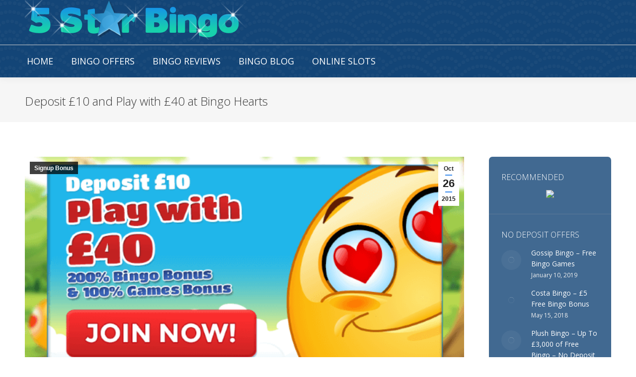

--- FILE ---
content_type: text/html; charset=UTF-8
request_url: https://www.5starbingo.co.uk/bingo-hearts-deposit-10-and-play-with-40/
body_size: 18440
content:
<!DOCTYPE html>
<!--[if !(IE 6) | !(IE 7) | !(IE 8)  ]><!-->
<html lang="en-GB" class="no-js">
<!--<![endif]-->
<head>
	<meta charset="UTF-8" />
		<meta name="viewport" content="width=device-width, initial-scale=1, maximum-scale=1, user-scalable=0">
		<meta name="theme-color" content="#3b8ced"/>	<link rel="profile" href="http://gmpg.org/xfn/11" />
	        <script type="text/javascript">
            if (/Android|webOS|iPhone|iPad|iPod|BlackBerry|IEMobile|Opera Mini/i.test(navigator.userAgent)) {
                var originalAddEventListener = EventTarget.prototype.addEventListener,
                    oldWidth = window.innerWidth;

                EventTarget.prototype.addEventListener = function (eventName, eventHandler, useCapture) {
                    if (eventName === "resize") {
                        originalAddEventListener.call(this, eventName, function (event) {
                            if (oldWidth === window.innerWidth) {
                                return;
                            }
                            else if (oldWidth !== window.innerWidth) {
                                oldWidth = window.innerWidth;
                            }
                            if (eventHandler.handleEvent) {
                                eventHandler.handleEvent.call(this, event);
                            }
                            else {
                                eventHandler.call(this, event);
                            };
                        }, useCapture);
                    }
                    else {
                        originalAddEventListener.call(this, eventName, eventHandler, useCapture);
                    };
                };
            };
        </script>
		<meta name='robots' content='index, follow, max-image-preview:large, max-snippet:-1, max-video-preview:-1' />

<!-- Google Tag Manager for WordPress by gtm4wp.com -->
<script data-cfasync="false" data-pagespeed-no-defer>
	var gtm4wp_datalayer_name = "dataLayer";
	var dataLayer = dataLayer || [];
</script>
<!-- End Google Tag Manager for WordPress by gtm4wp.com -->
	<!-- This site is optimized with the Yoast SEO plugin v19.14 - https://yoast.com/wordpress/plugins/seo/ -->
	<title>Deposit £10 and Play with £40 at Bingo Hearts</title>
	<meta name="description" content="New players opening an account today can Deposit £10 and Play with £40 at Bingo Hearts. Come and feel the love with great 90 ball and 75 ball bingo &amp; more!" />
	<link rel="canonical" href="https://www.5starbingo.co.uk/bingo-hearts-deposit-10-and-play-with-40/" />
	<meta property="og:locale" content="en_GB" />
	<meta property="og:type" content="article" />
	<meta property="og:title" content="Deposit £10 and Play with £40 at Bingo Hearts" />
	<meta property="og:description" content="New players opening an account today can Deposit £10 and Play with £40 at Bingo Hearts. Come and feel the love with great 90 ball and 75 ball bingo &amp; more!" />
	<meta property="og:url" content="https://www.5starbingo.co.uk/bingo-hearts-deposit-10-and-play-with-40/" />
	<meta property="og:site_name" content="Online Bingo | Free Bingo Offers | No Deposit Bingo | 5 Star Bingo" />
	<meta property="article:published_time" content="2015-10-26T10:02:17+00:00" />
	<meta property="article:modified_time" content="2019-10-17T18:18:06+00:00" />
	<meta property="og:image" content="https://www.5starbingo.co.uk/wp-content/uploads/2015/10/bingo-hearts-30-free-welcome-bonus-5starbingo.png" />
	<meta property="og:image:width" content="620" />
	<meta property="og:image:height" content="350" />
	<meta property="og:image:type" content="image/png" />
	<meta name="author" content="Paulbc0" />
	<meta name="twitter:card" content="summary_large_image" />
	<meta name="twitter:creator" content="@freebingodeals" />
	<meta name="twitter:site" content="@freebingodeals" />
	<meta name="twitter:label1" content="Written by" />
	<meta name="twitter:data1" content="Paulbc0" />
	<meta name="twitter:label2" content="Estimated reading time" />
	<meta name="twitter:data2" content="6 minutes" />
	<script type="application/ld+json" class="yoast-schema-graph">{"@context":"https://schema.org","@graph":[{"@type":"WebPage","@id":"https://www.5starbingo.co.uk/bingo-hearts-deposit-10-and-play-with-40/","url":"https://www.5starbingo.co.uk/bingo-hearts-deposit-10-and-play-with-40/","name":"Deposit £10 and Play with £40 at Bingo Hearts","isPartOf":{"@id":"https://www.5starbingo.co.uk/#website"},"primaryImageOfPage":{"@id":"https://www.5starbingo.co.uk/bingo-hearts-deposit-10-and-play-with-40/#primaryimage"},"image":{"@id":"https://www.5starbingo.co.uk/bingo-hearts-deposit-10-and-play-with-40/#primaryimage"},"thumbnailUrl":"https://www.5starbingo.co.uk/wp-content/uploads/2015/10/bingo-hearts-30-free-welcome-bonus-5starbingo.png","datePublished":"2015-10-26T10:02:17+00:00","dateModified":"2019-10-17T18:18:06+00:00","author":{"@id":"https://www.5starbingo.co.uk/#/schema/person/77f0d09b55b98826b5c85a690fe0c8a2"},"description":"New players opening an account today can Deposit £10 and Play with £40 at Bingo Hearts. Come and feel the love with great 90 ball and 75 ball bingo & more!","breadcrumb":{"@id":"https://www.5starbingo.co.uk/bingo-hearts-deposit-10-and-play-with-40/#breadcrumb"},"inLanguage":"en-GB","potentialAction":[{"@type":"ReadAction","target":["https://www.5starbingo.co.uk/bingo-hearts-deposit-10-and-play-with-40/"]}]},{"@type":"ImageObject","inLanguage":"en-GB","@id":"https://www.5starbingo.co.uk/bingo-hearts-deposit-10-and-play-with-40/#primaryimage","url":"https://www.5starbingo.co.uk/wp-content/uploads/2015/10/bingo-hearts-30-free-welcome-bonus-5starbingo.png","contentUrl":"https://www.5starbingo.co.uk/wp-content/uploads/2015/10/bingo-hearts-30-free-welcome-bonus-5starbingo.png","width":620,"height":350,"caption":"Deposit £10 and Play with £40 at Bingo Hearts"},{"@type":"BreadcrumbList","@id":"https://www.5starbingo.co.uk/bingo-hearts-deposit-10-and-play-with-40/#breadcrumb","itemListElement":[{"@type":"ListItem","position":1,"name":"Home","item":"https://www.5starbingo.co.uk/"},{"@type":"ListItem","position":2,"name":"Deposit £10 and Play with £40 at Bingo Hearts"}]},{"@type":"WebSite","@id":"https://www.5starbingo.co.uk/#website","url":"https://www.5starbingo.co.uk/","name":"Online Bingo | Free Bingo Offers | No Deposit Bingo | 5 Star Bingo","description":"Looking for the best online bingo bonuses, promotions and no deposit offers. Visit us today for the best deals and claim hundreds of pounds in free bingo!","potentialAction":[{"@type":"SearchAction","target":{"@type":"EntryPoint","urlTemplate":"https://www.5starbingo.co.uk/?s={search_term_string}"},"query-input":"required name=search_term_string"}],"inLanguage":"en-GB"},{"@type":"Person","@id":"https://www.5starbingo.co.uk/#/schema/person/77f0d09b55b98826b5c85a690fe0c8a2","name":"Paulbc0","image":{"@type":"ImageObject","inLanguage":"en-GB","@id":"https://www.5starbingo.co.uk/#/schema/person/image/","url":"https://secure.gravatar.com/avatar/9e7ed05ac9265709c1f57fd0a72308c5?s=96&d=mm&r=g","contentUrl":"https://secure.gravatar.com/avatar/9e7ed05ac9265709c1f57fd0a72308c5?s=96&d=mm&r=g","caption":"Paulbc0"},"url":"https://www.5starbingo.co.uk/author/paulbc0/"}]}</script>
	<!-- / Yoast SEO plugin. -->


<link rel='dns-prefetch' href='//www.googletagmanager.com' />
<link rel='dns-prefetch' href='//fonts.googleapis.com' />
<link rel="alternate" type="application/rss+xml" title="Online Bingo | Free Bingo Offers | No Deposit Bingo | 5 Star Bingo &raquo; Feed" href="https://www.5starbingo.co.uk/feed/" />
<link rel="alternate" type="application/rss+xml" title="Online Bingo | Free Bingo Offers | No Deposit Bingo | 5 Star Bingo &raquo; Comments Feed" href="https://www.5starbingo.co.uk/comments/feed/" />
<script type="text/javascript">
window._wpemojiSettings = {"baseUrl":"https:\/\/s.w.org\/images\/core\/emoji\/14.0.0\/72x72\/","ext":".png","svgUrl":"https:\/\/s.w.org\/images\/core\/emoji\/14.0.0\/svg\/","svgExt":".svg","source":{"concatemoji":"https:\/\/www.5starbingo.co.uk\/wp-includes\/js\/wp-emoji-release.min.js?ver=6.1.9"}};
/*! This file is auto-generated */
!function(e,a,t){var n,r,o,i=a.createElement("canvas"),p=i.getContext&&i.getContext("2d");function s(e,t){var a=String.fromCharCode,e=(p.clearRect(0,0,i.width,i.height),p.fillText(a.apply(this,e),0,0),i.toDataURL());return p.clearRect(0,0,i.width,i.height),p.fillText(a.apply(this,t),0,0),e===i.toDataURL()}function c(e){var t=a.createElement("script");t.src=e,t.defer=t.type="text/javascript",a.getElementsByTagName("head")[0].appendChild(t)}for(o=Array("flag","emoji"),t.supports={everything:!0,everythingExceptFlag:!0},r=0;r<o.length;r++)t.supports[o[r]]=function(e){if(p&&p.fillText)switch(p.textBaseline="top",p.font="600 32px Arial",e){case"flag":return s([127987,65039,8205,9895,65039],[127987,65039,8203,9895,65039])?!1:!s([55356,56826,55356,56819],[55356,56826,8203,55356,56819])&&!s([55356,57332,56128,56423,56128,56418,56128,56421,56128,56430,56128,56423,56128,56447],[55356,57332,8203,56128,56423,8203,56128,56418,8203,56128,56421,8203,56128,56430,8203,56128,56423,8203,56128,56447]);case"emoji":return!s([129777,127995,8205,129778,127999],[129777,127995,8203,129778,127999])}return!1}(o[r]),t.supports.everything=t.supports.everything&&t.supports[o[r]],"flag"!==o[r]&&(t.supports.everythingExceptFlag=t.supports.everythingExceptFlag&&t.supports[o[r]]);t.supports.everythingExceptFlag=t.supports.everythingExceptFlag&&!t.supports.flag,t.DOMReady=!1,t.readyCallback=function(){t.DOMReady=!0},t.supports.everything||(n=function(){t.readyCallback()},a.addEventListener?(a.addEventListener("DOMContentLoaded",n,!1),e.addEventListener("load",n,!1)):(e.attachEvent("onload",n),a.attachEvent("onreadystatechange",function(){"complete"===a.readyState&&t.readyCallback()})),(e=t.source||{}).concatemoji?c(e.concatemoji):e.wpemoji&&e.twemoji&&(c(e.twemoji),c(e.wpemoji)))}(window,document,window._wpemojiSettings);
</script>
<style type="text/css">
img.wp-smiley,
img.emoji {
	display: inline !important;
	border: none !important;
	box-shadow: none !important;
	height: 1em !important;
	width: 1em !important;
	margin: 0 0.07em !important;
	vertical-align: -0.1em !important;
	background: none !important;
	padding: 0 !important;
}
</style>
	<link rel='stylesheet' id='contact-form-7-css' href='https://www.5starbingo.co.uk/wp-content/plugins/contact-form-7/includes/css/styles.css?ver=5.7.2' type='text/css' media='all' />
<style id='if-so-public-dummy-inline-css' type='text/css'>
        .lds-dual-ring {
          display: inline-block;
          width: 16px;
          height: 16px;
        }
        .lds-dual-ring:after {
          content: " ";
          display: block;
          width: 16px;
          height: 16px;
          margin: 0px;
          border-radius: 50%;
          border: 3px solid #000;
          border-color: #000 transparent #000 transparent;
          animation: lds-dual-ring 1.2s linear infinite;
        }
        @keyframes lds-dual-ring {
          0% {
            transform: rotate(0deg);
          }
          100% {
            transform: rotate(360deg);
          }
        }
        /*loader 2*/
        .ifso-logo-loader {
            font-size: 20px;
            width: 64px;
            font-family: sans-serif;
            position: relative;
            height: auto;
            font-weight: 800;
        }
        .ifso-logo-loader:before {
            content: '';
            position: absolute;
            left: 30%;
            top: 36%;
            width: 14px;
            height: 22px;
            clip-path: polygon(100% 50%, 0 0, 0 100%);
            background: #fd5b56;
            animation: spinAndMoveArrow 2s infinite;
            height: 9px;
            width: 7px;
        }
        .ifso-logo-loader:after {
            content: "If So";
            word-spacing: 12px;
        }
        @keyframes spinAndMoveArrow {
                40% {
                    transform: rotate(360deg);
                }
    
                60% {
                    transform: translateX(-5px);
                }
    
                80% {
                    transform: translateX(5px);
                }
    
                100% {
                    transform: translateX(0);
                }
        }
        /*Loader 3 - default content*/
        .ifso-default-content-loader{
            display:inline-block;
        }
        
</style>
<link rel='stylesheet' id='et_monarch-open-sans-css' href='https://fonts.googleapis.com/css?family=Open+Sans:400,700' type='text/css' media='all' />
<link rel='stylesheet' id='et_monarch-css-css' href='https://www.5starbingo.co.uk/wp-content/plugins/monarch/css/style.css?ver=1.1.2' type='text/css' media='all' />
<link rel='stylesheet' id='wordpress-popular-posts-css-css' href='https://www.5starbingo.co.uk/wp-content/plugins/wordpress-popular-posts/assets/css/wpp.css?ver=6.1.1' type='text/css' media='all' />
<link rel='stylesheet' id='the7-Defaults-css' href='https://www.5starbingo.co.uk/wp-content/uploads/smile_fonts/Defaults/Defaults.css?ver=6.1.9' type='text/css' media='all' />
<link rel='stylesheet' id='tablepress-default-css' href='https://www.5starbingo.co.uk/wp-content/plugins/tablepress/css/build/default.css?ver=2.0.2' type='text/css' media='all' />
<!--[if lt IE 9]>
<link rel='stylesheet' id='vc_lte_ie9-css' href='https://www.5starbingo.co.uk/wp-content/plugins/js_composer/assets/css/vc_lte_ie9.min.css?ver=6.0.5' type='text/css' media='screen' />
<![endif]-->
<link rel='stylesheet' id='js_composer_front-css' href='https://www.5starbingo.co.uk/wp-content/plugins/js_composer/assets/css/js_composer.min.css?ver=6.0.5' type='text/css' media='all' />
<link rel='stylesheet' id='dt-web-fonts-css' href='//fonts.googleapis.com/css?family=Roboto%3A400%2C600%2C700%7CRoboto+Condensed%3A400%2C600%2C700%7COpen+Sans%3A300%2C400%2C600%2C700&#038;ver=7.7.7' type='text/css' media='all' />
<link rel='stylesheet' id='dt-main-css' href='https://www.5starbingo.co.uk/wp-content/themes/dt-the7/css/main.min.css?ver=7.7.7' type='text/css' media='all' />
<style id='dt-main-inline-css' type='text/css'>
body #load {
  display: block;
  height: 100%;
  overflow: hidden;
  position: fixed;
  width: 100%;
  z-index: 9901;
  opacity: 1;
  visibility: visible;
  -webkit-transition: all .35s ease-out;
  transition: all .35s ease-out;
}
.load-wrap {
  width: 100%;
  height: 100%;
  background-position: center center;
  background-repeat: no-repeat;
  text-align: center;
}
.load-wrap > svg {
  position: absolute;
  top: 50%;
  left: 50%;
  -ms-transform: translate(-50%,-50%);
  -webkit-transform: translate(-50%,-50%);
  transform: translate(-50%,-50%);
}
#load {
  background-color: #3b8ced;
}
.uil-default rect:not(.bk) {
  fill: #ffffff;
}
.uil-ring > path {
  fill: #ffffff;
}
.ring-loader .circle {
  fill: #ffffff;
}
.ring-loader .moving-circle {
  fill: #ffffff;
}
.uil-hourglass .glass {
  stroke: #ffffff;
}
.uil-hourglass .sand {
  fill: #ffffff;
}
.spinner-loader .load-wrap {
  background-image: url("data:image/svg+xml,%3Csvg width='75px' height='75px' xmlns='http://www.w3.org/2000/svg' viewBox='0 0 100 100' preserveAspectRatio='xMidYMid' class='uil-default'%3E%3Crect x='0' y='0' width='100' height='100' fill='none' class='bk'%3E%3C/rect%3E%3Crect  x='46.5' y='40' width='7' height='20' rx='5' ry='5' fill='%23ffffff' transform='rotate(0 50 50) translate(0 -30)'%3E  %3Canimate attributeName='opacity' from='1' to='0' dur='1s' begin='0s' repeatCount='indefinite'/%3E%3C/rect%3E%3Crect  x='46.5' y='40' width='7' height='20' rx='5' ry='5' fill='%23ffffff' transform='rotate(30 50 50) translate(0 -30)'%3E  %3Canimate attributeName='opacity' from='1' to='0' dur='1s' begin='0.08333333333333333s' repeatCount='indefinite'/%3E%3C/rect%3E%3Crect  x='46.5' y='40' width='7' height='20' rx='5' ry='5' fill='%23ffffff' transform='rotate(60 50 50) translate(0 -30)'%3E  %3Canimate attributeName='opacity' from='1' to='0' dur='1s' begin='0.16666666666666666s' repeatCount='indefinite'/%3E%3C/rect%3E%3Crect  x='46.5' y='40' width='7' height='20' rx='5' ry='5' fill='%23ffffff' transform='rotate(90 50 50) translate(0 -30)'%3E  %3Canimate attributeName='opacity' from='1' to='0' dur='1s' begin='0.25s' repeatCount='indefinite'/%3E%3C/rect%3E%3Crect  x='46.5' y='40' width='7' height='20' rx='5' ry='5' fill='%23ffffff' transform='rotate(120 50 50) translate(0 -30)'%3E  %3Canimate attributeName='opacity' from='1' to='0' dur='1s' begin='0.3333333333333333s' repeatCount='indefinite'/%3E%3C/rect%3E%3Crect  x='46.5' y='40' width='7' height='20' rx='5' ry='5' fill='%23ffffff' transform='rotate(150 50 50) translate(0 -30)'%3E  %3Canimate attributeName='opacity' from='1' to='0' dur='1s' begin='0.4166666666666667s' repeatCount='indefinite'/%3E%3C/rect%3E%3Crect  x='46.5' y='40' width='7' height='20' rx='5' ry='5' fill='%23ffffff' transform='rotate(180 50 50) translate(0 -30)'%3E  %3Canimate attributeName='opacity' from='1' to='0' dur='1s' begin='0.5s' repeatCount='indefinite'/%3E%3C/rect%3E%3Crect  x='46.5' y='40' width='7' height='20' rx='5' ry='5' fill='%23ffffff' transform='rotate(210 50 50) translate(0 -30)'%3E  %3Canimate attributeName='opacity' from='1' to='0' dur='1s' begin='0.5833333333333334s' repeatCount='indefinite'/%3E%3C/rect%3E%3Crect  x='46.5' y='40' width='7' height='20' rx='5' ry='5' fill='%23ffffff' transform='rotate(240 50 50) translate(0 -30)'%3E  %3Canimate attributeName='opacity' from='1' to='0' dur='1s' begin='0.6666666666666666s' repeatCount='indefinite'/%3E%3C/rect%3E%3Crect  x='46.5' y='40' width='7' height='20' rx='5' ry='5' fill='%23ffffff' transform='rotate(270 50 50) translate(0 -30)'%3E  %3Canimate attributeName='opacity' from='1' to='0' dur='1s' begin='0.75s' repeatCount='indefinite'/%3E%3C/rect%3E%3Crect  x='46.5' y='40' width='7' height='20' rx='5' ry='5' fill='%23ffffff' transform='rotate(300 50 50) translate(0 -30)'%3E  %3Canimate attributeName='opacity' from='1' to='0' dur='1s' begin='0.8333333333333334s' repeatCount='indefinite'/%3E%3C/rect%3E%3Crect  x='46.5' y='40' width='7' height='20' rx='5' ry='5' fill='%23ffffff' transform='rotate(330 50 50) translate(0 -30)'%3E  %3Canimate attributeName='opacity' from='1' to='0' dur='1s' begin='0.9166666666666666s' repeatCount='indefinite'/%3E%3C/rect%3E%3C/svg%3E");
}
.ring-loader .load-wrap {
  background-image: url("data:image/svg+xml,%3Csvg xmlns='http://www.w3.org/2000/svg' viewBox='0 0 32 32' width='72' height='72' fill='%23ffffff'%3E   %3Cpath opacity='.25' d='M16 0 A16 16 0 0 0 16 32 A16 16 0 0 0 16 0 M16 4 A12 12 0 0 1 16 28 A12 12 0 0 1 16 4'/%3E   %3Cpath d='M16 0 A16 16 0 0 1 32 16 L28 16 A12 12 0 0 0 16 4z'%3E     %3CanimateTransform attributeName='transform' type='rotate' from='0 16 16' to='360 16 16' dur='0.8s' repeatCount='indefinite' /%3E   %3C/path%3E %3C/svg%3E");
}
.hourglass-loader .load-wrap {
  background-image: url("data:image/svg+xml,%3Csvg xmlns='http://www.w3.org/2000/svg' viewBox='0 0 32 32' width='72' height='72' fill='%23ffffff'%3E   %3Cpath transform='translate(2)' d='M0 12 V20 H4 V12z'%3E      %3Canimate attributeName='d' values='M0 12 V20 H4 V12z; M0 4 V28 H4 V4z; M0 12 V20 H4 V12z; M0 12 V20 H4 V12z' dur='1.2s' repeatCount='indefinite' begin='0' keytimes='0;.2;.5;1' keySplines='0.2 0.2 0.4 0.8;0.2 0.6 0.4 0.8;0.2 0.8 0.4 0.8' calcMode='spline'  /%3E   %3C/path%3E   %3Cpath transform='translate(8)' d='M0 12 V20 H4 V12z'%3E     %3Canimate attributeName='d' values='M0 12 V20 H4 V12z; M0 4 V28 H4 V4z; M0 12 V20 H4 V12z; M0 12 V20 H4 V12z' dur='1.2s' repeatCount='indefinite' begin='0.2' keytimes='0;.2;.5;1' keySplines='0.2 0.2 0.4 0.8;0.2 0.6 0.4 0.8;0.2 0.8 0.4 0.8' calcMode='spline'  /%3E   %3C/path%3E   %3Cpath transform='translate(14)' d='M0 12 V20 H4 V12z'%3E     %3Canimate attributeName='d' values='M0 12 V20 H4 V12z; M0 4 V28 H4 V4z; M0 12 V20 H4 V12z; M0 12 V20 H4 V12z' dur='1.2s' repeatCount='indefinite' begin='0.4' keytimes='0;.2;.5;1' keySplines='0.2 0.2 0.4 0.8;0.2 0.6 0.4 0.8;0.2 0.8 0.4 0.8' calcMode='spline' /%3E   %3C/path%3E   %3Cpath transform='translate(20)' d='M0 12 V20 H4 V12z'%3E     %3Canimate attributeName='d' values='M0 12 V20 H4 V12z; M0 4 V28 H4 V4z; M0 12 V20 H4 V12z; M0 12 V20 H4 V12z' dur='1.2s' repeatCount='indefinite' begin='0.6' keytimes='0;.2;.5;1' keySplines='0.2 0.2 0.4 0.8;0.2 0.6 0.4 0.8;0.2 0.8 0.4 0.8' calcMode='spline' /%3E   %3C/path%3E   %3Cpath transform='translate(26)' d='M0 12 V20 H4 V12z'%3E     %3Canimate attributeName='d' values='M0 12 V20 H4 V12z; M0 4 V28 H4 V4z; M0 12 V20 H4 V12z; M0 12 V20 H4 V12z' dur='1.2s' repeatCount='indefinite' begin='0.8' keytimes='0;.2;.5;1' keySplines='0.2 0.2 0.4 0.8;0.2 0.6 0.4 0.8;0.2 0.8 0.4 0.8' calcMode='spline' /%3E   %3C/path%3E %3C/svg%3E");
}

</style>
<link rel='stylesheet' id='dt-fontello-css' href='https://www.5starbingo.co.uk/wp-content/themes/dt-the7/fonts/fontello/css/fontello.min.css?ver=7.7.7' type='text/css' media='all' />
<link rel='stylesheet' id='dt-custom-css' href='https://www.5starbingo.co.uk/wp-content/uploads/the7-css/custom.css?ver=7501f1e22aab' type='text/css' media='all' />
<link rel='stylesheet' id='dt-media-css' href='https://www.5starbingo.co.uk/wp-content/uploads/the7-css/media.css?ver=7501f1e22aab' type='text/css' media='all' />
<link rel='stylesheet' id='the7-mega-menu-css' href='https://www.5starbingo.co.uk/wp-content/uploads/the7-css/mega-menu.css?ver=7501f1e22aab' type='text/css' media='all' />
<link rel='stylesheet' id='style-css' href='https://www.5starbingo.co.uk/wp-content/themes/dt-the7/style.css?ver=7.7.7' type='text/css' media='all' />
<link rel='stylesheet' id='moove_gdpr_frontend-css' href='https://www.5starbingo.co.uk/wp-content/plugins/gdpr-cookie-compliance/dist/styles/gdpr-main.css?ver=4.9.6' type='text/css' media='all' />
<style id='moove_gdpr_frontend-inline-css' type='text/css'>
#moove_gdpr_cookie_modal,#moove_gdpr_cookie_info_bar,.gdpr_cookie_settings_shortcode_content{font-family:Nunito,sans-serif}#moove_gdpr_save_popup_settings_button{background-color:#373737;color:#fff}#moove_gdpr_save_popup_settings_button:hover{background-color:#000}#moove_gdpr_cookie_info_bar .moove-gdpr-info-bar-container .moove-gdpr-info-bar-content a.mgbutton,#moove_gdpr_cookie_info_bar .moove-gdpr-info-bar-container .moove-gdpr-info-bar-content button.mgbutton{background-color:#0C4DA2}#moove_gdpr_cookie_modal .moove-gdpr-modal-content .moove-gdpr-modal-footer-content .moove-gdpr-button-holder a.mgbutton,#moove_gdpr_cookie_modal .moove-gdpr-modal-content .moove-gdpr-modal-footer-content .moove-gdpr-button-holder button.mgbutton,.gdpr_cookie_settings_shortcode_content .gdpr-shr-button.button-green{background-color:#0C4DA2;border-color:#0C4DA2}#moove_gdpr_cookie_modal .moove-gdpr-modal-content .moove-gdpr-modal-footer-content .moove-gdpr-button-holder a.mgbutton:hover,#moove_gdpr_cookie_modal .moove-gdpr-modal-content .moove-gdpr-modal-footer-content .moove-gdpr-button-holder button.mgbutton:hover,.gdpr_cookie_settings_shortcode_content .gdpr-shr-button.button-green:hover{background-color:#fff;color:#0C4DA2}#moove_gdpr_cookie_modal .moove-gdpr-modal-content .moove-gdpr-modal-close i,#moove_gdpr_cookie_modal .moove-gdpr-modal-content .moove-gdpr-modal-close span.gdpr-icon{background-color:#0C4DA2;border:1px solid #0C4DA2}#moove_gdpr_cookie_info_bar span.change-settings-button.focus-g,#moove_gdpr_cookie_info_bar span.change-settings-button:focus{-webkit-box-shadow:0 0 1px 3px #0C4DA2;-moz-box-shadow:0 0 1px 3px #0C4DA2;box-shadow:0 0 1px 3px #0C4DA2}#moove_gdpr_cookie_modal .moove-gdpr-modal-content .moove-gdpr-modal-close i:hover,#moove_gdpr_cookie_modal .moove-gdpr-modal-content .moove-gdpr-modal-close span.gdpr-icon:hover,#moove_gdpr_cookie_info_bar span[data-href]>u.change-settings-button{color:#0C4DA2}#moove_gdpr_cookie_modal .moove-gdpr-modal-content .moove-gdpr-modal-left-content #moove-gdpr-menu li.menu-item-selected a span.gdpr-icon,#moove_gdpr_cookie_modal .moove-gdpr-modal-content .moove-gdpr-modal-left-content #moove-gdpr-menu li.menu-item-selected button span.gdpr-icon{color:inherit}#moove_gdpr_cookie_modal .moove-gdpr-modal-content .moove-gdpr-modal-left-content #moove-gdpr-menu li a span.gdpr-icon,#moove_gdpr_cookie_modal .moove-gdpr-modal-content .moove-gdpr-modal-left-content #moove-gdpr-menu li button span.gdpr-icon{color:inherit}#moove_gdpr_cookie_modal .gdpr-acc-link{line-height:0;font-size:0;color:transparent;position:absolute}#moove_gdpr_cookie_modal .moove-gdpr-modal-content .moove-gdpr-modal-close:hover i,#moove_gdpr_cookie_modal .moove-gdpr-modal-content .moove-gdpr-modal-left-content #moove-gdpr-menu li a,#moove_gdpr_cookie_modal .moove-gdpr-modal-content .moove-gdpr-modal-left-content #moove-gdpr-menu li button,#moove_gdpr_cookie_modal .moove-gdpr-modal-content .moove-gdpr-modal-left-content #moove-gdpr-menu li button i,#moove_gdpr_cookie_modal .moove-gdpr-modal-content .moove-gdpr-modal-left-content #moove-gdpr-menu li a i,#moove_gdpr_cookie_modal .moove-gdpr-modal-content .moove-gdpr-tab-main .moove-gdpr-tab-main-content a:hover,#moove_gdpr_cookie_info_bar.moove-gdpr-dark-scheme .moove-gdpr-info-bar-container .moove-gdpr-info-bar-content a.mgbutton:hover,#moove_gdpr_cookie_info_bar.moove-gdpr-dark-scheme .moove-gdpr-info-bar-container .moove-gdpr-info-bar-content button.mgbutton:hover,#moove_gdpr_cookie_info_bar.moove-gdpr-dark-scheme .moove-gdpr-info-bar-container .moove-gdpr-info-bar-content a:hover,#moove_gdpr_cookie_info_bar.moove-gdpr-dark-scheme .moove-gdpr-info-bar-container .moove-gdpr-info-bar-content button:hover,#moove_gdpr_cookie_info_bar.moove-gdpr-dark-scheme .moove-gdpr-info-bar-container .moove-gdpr-info-bar-content span.change-settings-button:hover,#moove_gdpr_cookie_info_bar.moove-gdpr-dark-scheme .moove-gdpr-info-bar-container .moove-gdpr-info-bar-content u.change-settings-button:hover,#moove_gdpr_cookie_info_bar span[data-href]>u.change-settings-button,#moove_gdpr_cookie_info_bar.moove-gdpr-dark-scheme .moove-gdpr-info-bar-container .moove-gdpr-info-bar-content a.mgbutton.focus-g,#moove_gdpr_cookie_info_bar.moove-gdpr-dark-scheme .moove-gdpr-info-bar-container .moove-gdpr-info-bar-content button.mgbutton.focus-g,#moove_gdpr_cookie_info_bar.moove-gdpr-dark-scheme .moove-gdpr-info-bar-container .moove-gdpr-info-bar-content a.focus-g,#moove_gdpr_cookie_info_bar.moove-gdpr-dark-scheme .moove-gdpr-info-bar-container .moove-gdpr-info-bar-content button.focus-g,#moove_gdpr_cookie_info_bar.moove-gdpr-dark-scheme .moove-gdpr-info-bar-container .moove-gdpr-info-bar-content a.mgbutton:focus,#moove_gdpr_cookie_info_bar.moove-gdpr-dark-scheme .moove-gdpr-info-bar-container .moove-gdpr-info-bar-content button.mgbutton:focus,#moove_gdpr_cookie_info_bar.moove-gdpr-dark-scheme .moove-gdpr-info-bar-container .moove-gdpr-info-bar-content a:focus,#moove_gdpr_cookie_info_bar.moove-gdpr-dark-scheme .moove-gdpr-info-bar-container .moove-gdpr-info-bar-content button:focus,#moove_gdpr_cookie_info_bar.moove-gdpr-dark-scheme .moove-gdpr-info-bar-container .moove-gdpr-info-bar-content span.change-settings-button.focus-g,span.change-settings-button:focus,#moove_gdpr_cookie_info_bar.moove-gdpr-dark-scheme .moove-gdpr-info-bar-container .moove-gdpr-info-bar-content u.change-settings-button.focus-g,#moove_gdpr_cookie_info_bar.moove-gdpr-dark-scheme .moove-gdpr-info-bar-container .moove-gdpr-info-bar-content u.change-settings-button:focus{color:#0C4DA2}#moove_gdpr_cookie_modal.gdpr_lightbox-hide{display:none}
</style>
<script type='text/javascript' src='https://www.5starbingo.co.uk/wp-includes/js/jquery/jquery.min.js?ver=3.6.1' id='jquery-core-js'></script>
<script type='text/javascript' src='https://www.5starbingo.co.uk/wp-includes/js/jquery/jquery-migrate.min.js?ver=3.3.2' id='jquery-migrate-js'></script>
<script type='text/javascript' id='if-so-js-before'>
    var nonce = "e1d2bdb0b6";
    var ajaxurl = "https://www.5starbingo.co.uk/wp-admin/admin-ajax.php";
    var ifso_page_url = "https://www.5starbingo.co.uk/bingo-hearts-deposit-10-and-play-with-40/";
    var isAnalyticsOn = true;
    var isPageVisitedOn = 0;
    var isVisitCountEnabled = 1;
    var referrer_for_pageload = document.referrer;
</script>
<script type='text/javascript' src='https://www.5starbingo.co.uk/wp-content/plugins/if-so/public/js/if-so-public.js?ver=1.5.9' id='if-so-js'></script>
<script type='application/json' id='wpp-json'>
{"sampling_active":0,"sampling_rate":100,"ajax_url":"https:\/\/www.5starbingo.co.uk\/wp-json\/wordpress-popular-posts\/v1\/popular-posts","api_url":"https:\/\/www.5starbingo.co.uk\/wp-json\/wordpress-popular-posts","ID":4017,"token":"f938c5a750","lang":0,"debug":0}
</script>
<script type='text/javascript' src='https://www.5starbingo.co.uk/wp-content/plugins/wordpress-popular-posts/assets/js/wpp.min.js?ver=6.1.1' id='wpp-js-js'></script>

<!-- Google Analytics snippet added by Site Kit -->
<script type='text/javascript' src='https://www.googletagmanager.com/gtag/js?id=UA-12760315-20' id='google_gtagjs-js' async></script>
<script type='text/javascript' id='google_gtagjs-js-after'>
window.dataLayer = window.dataLayer || [];function gtag(){dataLayer.push(arguments);}
gtag('set', 'linker', {"domains":["www.5starbingo.co.uk"]} );
gtag("js", new Date());
gtag("set", "developer_id.dZTNiMT", true);
gtag("config", "UA-12760315-20", {"anonymize_ip":true});
gtag("config", "G-7TSR2ZLN7P");
</script>

<!-- End Google Analytics snippet added by Site Kit -->
<script type='text/javascript' id='dt-above-fold-js-extra'>
/* <![CDATA[ */
var dtLocal = {"themeUrl":"https:\/\/www.5starbingo.co.uk\/wp-content\/themes\/dt-the7","passText":"To view this protected post, enter the password below:","moreButtonText":{"loading":"Loading...","loadMore":"Load more"},"postID":"4017","ajaxurl":"https:\/\/www.5starbingo.co.uk\/wp-admin\/admin-ajax.php","REST":{"baseUrl":"https:\/\/www.5starbingo.co.uk\/wp-json\/the7\/v1","endpoints":{"sendMail":"\/send-mail"}},"contactMessages":{"required":"One or more fields have an error. Please check and try again.","terms":"Please accept the privacy policy.","fillTheCaptchaError":"Please, fill the captcha."},"captchaSiteKey":"","ajaxNonce":"89681e59bd","pageData":"","themeSettings":{"smoothScroll":"off","lazyLoading":false,"accentColor":{"mode":"solid","color":"#3b8ced"},"desktopHeader":{"height":54},"floatingHeader":{"showAfter":220,"showMenu":false,"height":60,"logo":{"showLogo":true,"html":"<img class=\" preload-me\" src=\"https:\/\/www.5starbingo.co.uk\/wp-content\/uploads\/2014\/11\/new-logo-v1a.png\" srcset=\"https:\/\/www.5starbingo.co.uk\/wp-content\/uploads\/2014\/11\/new-logo-v1a.png 457w, https:\/\/www.5starbingo.co.uk\/wp-content\/uploads\/2014\/11\/new-logo-v1a.png 457w\" width=\"457\" height=\"80\"   sizes=\"457px\" alt=\"Online Bingo | Free Bingo Offers | No Deposit Bingo | 5 Star Bingo\" \/>","url":"https:\/\/www.5starbingo.co.uk\/"}},"topLine":{"floatingTopLine":{"logo":{"showLogo":false,"html":""}}},"mobileHeader":{"firstSwitchPoint":900,"secondSwitchPoint":400,"firstSwitchPointHeight":60,"secondSwitchPointHeight":60},"stickyMobileHeaderFirstSwitch":{"logo":{"html":"<img class=\" preload-me\" src=\"https:\/\/www.5starbingo.co.uk\/wp-content\/uploads\/2014\/11\/new-logo-v1a.png\" srcset=\"https:\/\/www.5starbingo.co.uk\/wp-content\/uploads\/2014\/11\/new-logo-v1a.png 457w, https:\/\/www.5starbingo.co.uk\/wp-content\/uploads\/2014\/11\/new-logo-v1a.png 457w\" width=\"457\" height=\"80\"   sizes=\"457px\" alt=\"Online Bingo | Free Bingo Offers | No Deposit Bingo | 5 Star Bingo\" \/>"}},"stickyMobileHeaderSecondSwitch":{"logo":{"html":"<img class=\" preload-me\" src=\"https:\/\/www.5starbingo.co.uk\/wp-content\/uploads\/2014\/11\/new-logo-v1a.png\" srcset=\"https:\/\/www.5starbingo.co.uk\/wp-content\/uploads\/2014\/11\/new-logo-v1a.png 457w, https:\/\/www.5starbingo.co.uk\/wp-content\/uploads\/2014\/11\/new-logo-v1a.png 457w\" width=\"457\" height=\"80\"   sizes=\"457px\" alt=\"Online Bingo | Free Bingo Offers | No Deposit Bingo | 5 Star Bingo\" \/>"}},"content":{"textColor":"#888888","headerColor":"#3a3a3a"},"sidebar":{"switchPoint":990},"boxedWidth":"1320px","stripes":{"stripe1":{"textColor":"#888888","headerColor":"#3a3a3a"},"stripe2":{"textColor":"#f7f7f7","headerColor":"#ffffff"},"stripe3":{"textColor":"#43494f","headerColor":"#2f363d"}}},"VCMobileScreenWidth":"768"};
var dtShare = {"shareButtonText":{"facebook":"Share on Facebook","twitter":"Tweet","pinterest":"Pin it","linkedin":"Share on Linkedin","whatsapp":"Share on Whatsapp"},"overlayOpacity":"85"};
/* ]]> */
</script>
<script type='text/javascript' src='https://www.5starbingo.co.uk/wp-content/themes/dt-the7/js/above-the-fold.min.js?ver=7.7.7' id='dt-above-fold-js'></script>
<link rel="https://api.w.org/" href="https://www.5starbingo.co.uk/wp-json/" /><link rel="alternate" type="application/json" href="https://www.5starbingo.co.uk/wp-json/wp/v2/posts/4017" /><link rel="EditURI" type="application/rsd+xml" title="RSD" href="https://www.5starbingo.co.uk/xmlrpc.php?rsd" />
<link rel="wlwmanifest" type="application/wlwmanifest+xml" href="https://www.5starbingo.co.uk/wp-includes/wlwmanifest.xml" />
<meta name="generator" content="WordPress 6.1.9" />
<link rel='shortlink' href='https://www.5starbingo.co.uk/?p=4017' />
<link rel="alternate" type="application/json+oembed" href="https://www.5starbingo.co.uk/wp-json/oembed/1.0/embed?url=https%3A%2F%2Fwww.5starbingo.co.uk%2Fbingo-hearts-deposit-10-and-play-with-40%2F" />
<link rel="alternate" type="text/xml+oembed" href="https://www.5starbingo.co.uk/wp-json/oembed/1.0/embed?url=https%3A%2F%2Fwww.5starbingo.co.uk%2Fbingo-hearts-deposit-10-and-play-with-40%2F&#038;format=xml" />

<!-- This site is using AdRotate v5.9.1.1 to display their advertisements - https://ajdg.solutions/ -->
<!-- AdRotate CSS -->
<style type="text/css" media="screen">
	.g { margin:0px; padding:0px; overflow:hidden; line-height:1; zoom:1; }
	.g img { height:auto; }
	.g-col { position:relative; float:left; }
	.g-col:first-child { margin-left: 0; }
	.g-col:last-child { margin-right: 0; }
	@media only screen and (max-width: 480px) {
		.g-col, .g-dyn, .g-single { width:100%; margin-left:0; margin-right:0; }
	}
</style>
<!-- /AdRotate CSS -->

<meta name="generator" content="Site Kit by Google 1.95.0" /><style type="text/css" id="et-social-custom-css">
				 
			</style>
<!-- Google Tag Manager for WordPress by gtm4wp.com -->
<!-- GTM Container placement set to manual -->
<script data-cfasync="false" data-pagespeed-no-defer>
	var dataLayer_content = {"pagePostType":"post","pagePostType2":"single-post","pageCategory":["signup-bonus"],"pageAttributes":["bingo-hearts","deposit-bonus","free-bingo-bonus","welcome-bonus"],"pagePostAuthor":"Paulbc0"};
	dataLayer.push( dataLayer_content );
</script>
<script data-cfasync="false">
(function(w,d,s,l,i){w[l]=w[l]||[];w[l].push({'gtm.start':
new Date().getTime(),event:'gtm.js'});var f=d.getElementsByTagName(s)[0],
j=d.createElement(s),dl=l!='dataLayer'?'&l='+l:'';j.async=true;j.src=
'//www.googletagmanager.com/gtm.'+'js?id='+i+dl;f.parentNode.insertBefore(j,f);
})(window,document,'script','dataLayer','GTM-KCGD6CD');
</script>
<!-- End Google Tag Manager -->
<!-- End Google Tag Manager for WordPress by gtm4wp.com -->            <style id="wpp-loading-animation-styles">@-webkit-keyframes bgslide{from{background-position-x:0}to{background-position-x:-200%}}@keyframes bgslide{from{background-position-x:0}to{background-position-x:-200%}}.wpp-widget-placeholder,.wpp-widget-block-placeholder{margin:0 auto;width:60px;height:3px;background:#dd3737;background:linear-gradient(90deg,#dd3737 0%,#571313 10%,#dd3737 100%);background-size:200% auto;border-radius:3px;-webkit-animation:bgslide 1s infinite linear;animation:bgslide 1s infinite linear}</style>
            <meta name="generator" content="Powered by WPBakery Page Builder - drag and drop page builder for WordPress."/>
<script type="text/javascript">
document.addEventListener("DOMContentLoaded", function(event) { 
	var load = document.getElementById("load");
	if(!load.classList.contains('loader-removed')){
		var removeLoading = setTimeout(function() {
			load.className += " loader-removed";
		}, 300);
	}
});
</script>
		<link rel="icon" href="https://www.5starbingo.co.uk/wp-content/uploads/2014/11/star.png" type="image/png" sizes="16x16"/><link rel="icon" href="https://www.5starbingo.co.uk/wp-content/uploads/2014/11/star.png" type="image/png" sizes="32x32"/><noscript><style> .wpb_animate_when_almost_visible { opacity: 1; }</style></noscript><!-- Matomo -->
<script type="text/javascript">
  var _paq = _paq || [];
  /* tracker methods like "setCustomDimension" should be called before "trackPageView" */
  _paq.push(['trackPageView']);
  _paq.push(['enableLinkTracking']);
  (function() {
    var u="//www.5starbingo.co.uk/piwik/";
    _paq.push(['setTrackerUrl', u+'piwik.php']);
    _paq.push(['setSiteId', '1']);
    var d=document, g=d.createElement('script'), s=d.getElementsByTagName('script')[0];
    g.type='text/javascript'; g.async=true; g.defer=true; g.src=u+'piwik.js'; s.parentNode.insertBefore(g,s);
  })();
</script>
<!-- End Matomo Code --><style id='the7-custom-inline-css' type='text/css'>
#header .et_social_inline {
display: none;
}
a {
text-decoration: none;
}
</style>
</head>
<body class="post-template-default single single-post postid-4017 single-format-standard wp-embed-responsive et_monarch no-comments dt-responsive-on srcset-enabled btn-flat custom-btn-color custom-btn-hover-color sticky-mobile-header top-header first-switch-logo-left first-switch-menu-right second-switch-logo-left second-switch-menu-right right-mobile-menu layzr-loading-on popup-message-style the7-ver-7.7.7 wpb-js-composer js-comp-ver-6.0.5 vc_responsive">
<!-- The7 7.7.7 -->
<div id="load" class="spinner-loader">
	<div class="load-wrap"></div>
</div>
<div id="page" >
	<a class="skip-link screen-reader-text" href="#content">Skip to content</a>

<div class="masthead classic-header left full-width-line widgets shadow-decoration small-mobile-menu-icon"  role="banner">

	<div class="top-bar full-width-line top-bar-empty top-bar-line-hide">
	<div class="top-bar-bg" ></div>
	<div class="mini-widgets left-widgets"></div><div class="mini-widgets right-widgets"></div></div>

	<header class="header-bar">

		<div class="branding">
	<div id="site-title" class="assistive-text">Online Bingo | Free Bingo Offers | No Deposit Bingo | 5 Star Bingo</div>
	<div id="site-description" class="assistive-text">Looking for the best online bingo bonuses, promotions and no deposit offers. Visit us today for the best deals and claim hundreds of pounds in free bingo!</div>
	<a class="" href="https://www.5starbingo.co.uk/"><img class=" preload-me" src="https://www.5starbingo.co.uk/wp-content/uploads/2014/11/new-logo-v1a.png" srcset="https://www.5starbingo.co.uk/wp-content/uploads/2014/11/new-logo-v1a.png 457w, https://www.5starbingo.co.uk/wp-content/uploads/2014/11/new-logo-v1a.png 457w" width="457" height="80"   sizes="457px" alt="Online Bingo | Free Bingo Offers | No Deposit Bingo | 5 Star Bingo" /></a><div class="mini-widgets"></div><div class="mini-widgets"><div class="text-area show-on-desktop hide-on-first-switch hide-on-second-switch"><p><!-- Error, Advert is not available at this time due to schedule/geolocation restrictions! --></p>
</div></div></div>

		<nav class="navigation">

			<ul id="primary-menu" class="main-nav bg-outline-decoration hover-bg-decoration active-bg-decoration outside-item-remove-margin" role="navigation"><li class="menu-item menu-item-type-post_type menu-item-object-page menu-item-home menu-item-5704 first"><a href='https://www.5starbingo.co.uk/' data-level='1'><span class="menu-item-text"><span class="menu-text">HOME</span></span></a></li> <li class="menu-item menu-item-type-taxonomy menu-item-object-category current-post-ancestor menu-item-has-children menu-item-2601 has-children"><a href='https://www.5starbingo.co.uk/category/bingo-offers/' class='not-clickable-item' data-level='1'><span class="menu-item-text"><span class="menu-text">BINGO OFFERS</span></span></a><ul class="sub-nav hover-style-bg level-arrows-on"><li class="menu-item menu-item-type-post_type menu-item-object-page menu-item-2905 first"><a href='https://www.5starbingo.co.uk/welcome-bonus-offers/' data-level='2'><span class="menu-item-text"><span class="menu-text">Signup Bonus</span></span></a></li> <li class="menu-item menu-item-type-post_type menu-item-object-page menu-item-2927"><a href='https://www.5starbingo.co.uk/no-deposit-bingo/' data-level='2'><span class="menu-item-text"><span class="menu-text">No Deposit Offers</span></span></a></li> <li class="menu-item menu-item-type-post_type menu-item-object-page menu-item-7347"><a href='https://www.5starbingo.co.uk/online-bingo-promotions/' data-level='2'><span class="menu-item-text"><span class="menu-text">Bingo Promotions</span></span></a></li> </ul></li> <li class="menu-item menu-item-type-post_type menu-item-object-page menu-item-2336"><a href='https://www.5starbingo.co.uk/bingo-reviews/' data-level='1'><span class="menu-item-text"><span class="menu-text">BINGO REVIEWS</span></span></a></li> <li class="menu-item menu-item-type-post_type menu-item-object-page menu-item-2766"><a href='https://www.5starbingo.co.uk/bingo-blog/' data-level='1'><span class="menu-item-text"><span class="menu-text">BINGO BLOG</span></span></a></li> <li class="menu-item menu-item-type-post_type menu-item-object-page menu-item-3499"><a href='https://www.5starbingo.co.uk/slots-offers/' data-level='1'><span class="menu-item-text"><span class="menu-text">ONLINE SLOTS</span></span></a></li> </ul>
			
		</nav>

	</header>

</div>
<div class='dt-close-mobile-menu-icon'><span></span></div>
<div class='dt-mobile-header'>
	<ul id="mobile-menu" class="mobile-main-nav" role="navigation">
		<li class="menu-item menu-item-type-post_type menu-item-object-page menu-item-home menu-item-5704 first"><a href='https://www.5starbingo.co.uk/' data-level='1'><span class="menu-item-text"><span class="menu-text">HOME</span></span></a></li> <li class="menu-item menu-item-type-taxonomy menu-item-object-category current-post-ancestor menu-item-has-children menu-item-2601 has-children"><a href='https://www.5starbingo.co.uk/category/bingo-offers/' class='not-clickable-item' data-level='1'><span class="menu-item-text"><span class="menu-text">BINGO OFFERS</span></span></a><ul class="sub-nav hover-style-bg level-arrows-on"><li class="menu-item menu-item-type-post_type menu-item-object-page menu-item-2905 first"><a href='https://www.5starbingo.co.uk/welcome-bonus-offers/' data-level='2'><span class="menu-item-text"><span class="menu-text">Signup Bonus</span></span></a></li> <li class="menu-item menu-item-type-post_type menu-item-object-page menu-item-2927"><a href='https://www.5starbingo.co.uk/no-deposit-bingo/' data-level='2'><span class="menu-item-text"><span class="menu-text">No Deposit Offers</span></span></a></li> <li class="menu-item menu-item-type-post_type menu-item-object-page menu-item-7347"><a href='https://www.5starbingo.co.uk/online-bingo-promotions/' data-level='2'><span class="menu-item-text"><span class="menu-text">Bingo Promotions</span></span></a></li> </ul></li> <li class="menu-item menu-item-type-post_type menu-item-object-page menu-item-2336"><a href='https://www.5starbingo.co.uk/bingo-reviews/' data-level='1'><span class="menu-item-text"><span class="menu-text">BINGO REVIEWS</span></span></a></li> <li class="menu-item menu-item-type-post_type menu-item-object-page menu-item-2766"><a href='https://www.5starbingo.co.uk/bingo-blog/' data-level='1'><span class="menu-item-text"><span class="menu-text">BINGO BLOG</span></span></a></li> <li class="menu-item menu-item-type-post_type menu-item-object-page menu-item-3499"><a href='https://www.5starbingo.co.uk/slots-offers/' data-level='1'><span class="menu-item-text"><span class="menu-text">ONLINE SLOTS</span></span></a></li> 	</ul>
	<div class='mobile-mini-widgets-in-menu'></div>
</div>


		<div class="page-title title-left solid-bg breadcrumbs-off breadcrumbs-mobile-off page-title-responsive-enabled">
			<div class="wf-wrap">

				<div class="page-title-head hgroup"><h1 class="entry-title">Deposit £10 and Play with £40 at Bingo Hearts</h1></div>			</div>
		</div>

		

<div id="main" class="sidebar-right sidebar-divider-off"  >

	
	<div class="main-gradient"></div>
	<div class="wf-wrap">
	<div class="wf-container-main">

	

			<div id="content" class="content" role="main">

				
<article id="post-4017" class="vertical-fancy-style post-4017 post type-post status-publish format-standard has-post-thumbnail category-signup-bonus tag-bingo-hearts tag-deposit-bonus tag-free-bingo-bonus tag-welcome-bonus category-69 description-off">

	<div class="post-thumbnail"><div class="fancy-date"><a title="10:02 am" href="https://www.5starbingo.co.uk/2015/10/26/" rel="nofollow"><span class="entry-month">Oct</span><span class="entry-date updated">26</span><span class="entry-year">2015</span></a></div><span class="fancy-categories"><a href="https://www.5starbingo.co.uk/category/bingo-offers/signup-bonus/" rel="category tag">Signup Bonus</a></span><img class="preload-me lazy-load" src="data:image/svg+xml,%3Csvg%20xmlns%3D&#39;http%3A%2F%2Fwww.w3.org%2F2000%2Fsvg&#39;%20viewBox%3D&#39;0%200%20620%20310&#39;%2F%3E" data-src="https://www.5starbingo.co.uk/wp-content/uploads/2015/10/bingo-hearts-30-free-welcome-bonus-5starbingo-620x310.png" data-srcset="https://www.5starbingo.co.uk/wp-content/uploads/2015/10/bingo-hearts-30-free-welcome-bonus-5starbingo-620x310.png 620w" width="620" height="310"  title="Deposit £10 and Play with £40 at Bingo Hearts" alt="Deposit £10 and Play with £40 at Bingo Hearts" /></div><div class="entry-content"><div class="vc_row wpb_row vc_row-fluid dt-default" style="margin-top: 0px;margin-bottom: 0px">
	<div class="vc_col-sm-12 wpb_column column_container ">
		<div class="wpb_wrapper">
			<div class="vc_row wpb_row vc_inner vc_row-fluid"><div class="wpb_column vc_column_container vc_col-sm-8"><div class="vc_column-inner"><div class="wpb_wrapper">
	<div  class="wpb_single_image wpb_content_element vc_align_left">
		
		<figure class="wpb_wrapper vc_figure">
			<a href="https://www.5starbingo.co.uk/bingohearts" target="_blank"  class="vc_single_image-wrapper vc_box_rounded  vc_box_border_grey rollover" data-large_image_width="620" data-large_image_height = "350"     ><img width="620" height="350" src="https://www.5starbingo.co.uk/wp-content/uploads/2015/10/bingo-hearts-30-free-welcome-bonus-5starbingo.png" class="vc_single_image-img attachment-full" alt="Deposit £10 and Play with £40 at Bingo Hearts" decoding="async" loading="lazy" srcset="https://www.5starbingo.co.uk/wp-content/uploads/2015/10/bingo-hearts-30-free-welcome-bonus-5starbingo.png 620w, https://www.5starbingo.co.uk/wp-content/uploads/2015/10/bingo-hearts-30-free-welcome-bonus-5starbingo-300x169.png 300w" sizes="(max-width: 620px) 100vw, 620px"  data-dt-location="https://www.5starbingo.co.uk/bingo-hearts-deposit-10-and-play-with-40/bingo-hearts-30-free-welcome-bonus-5starbingo/" /></a>
		</figure>
	</div>
</div></div></div><div class="wpb_column vc_column_container vc_col-sm-4"><div class="vc_column-inner"><div class="wpb_wrapper"><div class="vc_empty_space"   style="height: 32px"><span class="vc_empty_space_inner"></span></div>
	<div  class="wpb_single_image wpb_content_element vc_align_center">
		
		<figure class="wpb_wrapper vc_figure">
			<a href="https://www.5starbingo.co.uk/bingohearts" target="_blank"  class="vc_single_image-wrapper   vc_box_border_grey rollover" data-large_image_width="250" data-large_image_height = "250"     ><img width="250" height="250" src="https://www.5starbingo.co.uk/wp-content/uploads/2015/10/bingo-hearts-30-free-signup-bonus-5starbingo.png" class="vc_single_image-img attachment-full" alt="Deposit £10 and Play with £40 at Bingo Hearts" decoding="async" loading="lazy" srcset="https://www.5starbingo.co.uk/wp-content/uploads/2015/10/bingo-hearts-30-free-signup-bonus-5starbingo.png 250w, https://www.5starbingo.co.uk/wp-content/uploads/2015/10/bingo-hearts-30-free-signup-bonus-5starbingo-150x150.png 150w" sizes="(max-width: 250px) 100vw, 250px"  data-dt-location="https://www.5starbingo.co.uk/bingo-hearts-deposit-10-and-play-with-40/bingo-hearts-30-free-signup-bonus-5starbingo/" /></a>
		</figure>
	</div>
</div></div></div></div><div class="vc_empty_space"   style="height: 32px"><span class="vc_empty_space_inner"></span></div>
	<div class="wpb_text_column wpb_content_element " >
		<div class="wpb_wrapper">
			<h3><strong>Deposit £10 and Play with £40 at Bingo Hearts</strong></h3>
<p>Love is in the air over at this cute looking online bingo site especially for all things bingo including a lovely welcome bonus, 75 and 90 ball bingo games, great selection of online slots and instant games and terrific promotions. If you would like to feel the love then as a new player you can <strong>deposit £10 and play with £40 at Bingo Hearts</strong>.</p>
<p>Unlike many other online bingo sites, the signup bonus at <strong>Bingo Hearts</strong> is split so that you can get extra free bonus cash to play on the bingo and extra free cash to play on the slots and instant games. This helps to give you a good way of making your deposit go further and try out as much as possible on the site to get to know how it all works. Turning £10 into £30 is definitely giving you value for money.</p>

		</div>
	</div>
<div class="vc_empty_space"   style="height: 32px"><span class="vc_empty_space_inner"></span></div>
		</div> 
	</div> 
</div><div class="vc_row wpb_row vc_row-fluid dt-default" style="margin-top: 0px;margin-bottom: 0px">
	<div class="vc_col-sm-12 wpb_column column_container ">
		<div class="wpb_wrapper">
			<section class="shortcode-action-box table shortcode-action-bg block-style-widget no-line"><div class="text-big"><h3>How to claim the deposit £10 and play with £40 at Bingo Hearts offer:</h3>
<p><strong>1.</strong> Click <strong><a href="https://www.5starbingo.co.uk/bingohearts" target="_blank" rel="noopener noreferrer">CLAIM MY FREE £30 NOW</a></strong><br />
<strong>2.</strong> Complete the online registration form<br />
<strong>3.</strong> Deposit £10<br />
<strong>4.</strong> Get £30 FREE</p>
</div></section>
		</div> 
	</div> 
</div><div class="vc_row wpb_row vc_row-fluid dt-default" style="margin-top: 0px;margin-bottom: 0px">
	<div class="vc_col-sm-12 wpb_column column_container ">
		<div class="wpb_wrapper">
			<div class="vc_empty_space"   style="height: 32px"><span class="vc_empty_space_inner"></span></div>
	<div class="wpb_text_column wpb_content_element " >
		<div class="wpb_wrapper">
			<p>To take advantage of this 300% cash match bonus, just click the link shown above or either of the two buttons on this page. This will open up the Bingo Hearts website in a new browser window for you. Once on their homepage, select the large <strong><a href="https://www.5starbingo.co.uk/bingohearts" target="_blank" rel="noopener noreferrer">JOIN NOW</a></strong> button which will take you to the registration page in full. Complete all the details to open an account and you are then ready to make your first deposit.</p>
<p>&nbsp;</p>
<p><center><!-- Error, Advert is not available at this time due to schedule/geolocation restrictions! --></center>&nbsp;</p>
<p>Now the deposit £10 and play with £40 at Bingo Hearts offer is split as a 200% bingo bonus cash match and a 100% games bonus cash match. Therefore deposit £10 and you will get an extra £20 to spend on the bingo and an extra £10 on games. If you wish you can deposit more and claim even more cash bonus as you can get up to £70 free as a bingo bonus and up to £35 free as a games bonus.</p>
<p>Bingo Hearts is brought to you by the same team behind <a href="https://www.5starbingo.co.uk/claim-a-40-welcome-bonus-with-wink-bingo/">Wink Bingo</a> and <a href="http://bit.ly/88L5s02-deposit-10-and-play-with-50/">888 Ladies</a> and the extremely popular online <a href="https://www.5starbingo.co.uk/888-casino-get-88-free-with-no-deposit-needed/">888 Casino</a> so you know that you will be playing on a sight developed by people in the know on how to deliver a great bingo and slots experience.</p>
<p>So why not give them a try and register an account today and <strong>deposit £10 and play with £40 at Bingo Hearts</strong>.</p>
<p>&nbsp;</p>
<a href="https://www.5starbingo.co.uk/bingohearts" class="btn-shortcode dt-btn-l dt-btn default-btn-color default-btn-hover-color default-btn-bg-color default-btn-bg-hover-color" target="_blank" id="dt-btn-1" rel="noopener"><span>Play at Bingo Hearts NOW</span></a>

		</div>
	</div>
<div class="vc_empty_space"   style="height: 32px"><span class="vc_empty_space_inner"></span></div><div class="hr-thin style-line" style="width: 100%;border-top-width: 1px;"></div>
	<div class="wpb_text_column wpb_content_element " >
		<div class="wpb_wrapper">
			<h3><strong>Share This Article</strong></h3>

		</div>
	</div>

		</div> 
	</div> 
</div>
<div class="et_social_inline et_social_mobile_on et_social_inline_bottom">
				<div class="et_social_networks et_social_3col et_social_slide et_social_rounded et_social_left et_social_no_animation et_social_withcounts et_social_withnetworknames et_social_outer_dark">
					
					<ul class="et_social_icons_container"><li class="et_social_facebook"><a href="http://www.facebook.com/sharer.php?u=https%3A%2F%2Fwww.5starbingo.co.uk%2Fbingo-hearts-deposit-10-and-play-with-40%2F&#038;t=Deposit%20%C2%A310%20and%20Play%20with%20%C2%A340%20at%20Bingo%20Hearts" class="et_social_share et_social_display_count" rel="nofollow" data-social_name="facebook" data-post_id="4017" data-social_type="share"data-min_count="3"><i class="et_social_icon et_social_icon_facebook"></i><div class="et_social_network_label"><div class="et_social_networkname">Facebook</div></div><span class="et_social_overlay"></span></a></li><li class="et_social_twitter"><a href="http://twitter.com/home?status=Deposit%20%C2%A310%20and%20Play%20with%20%C2%A340%20at%20Bingo%20Hearts%20https%3A%2F%2Fwww.5starbingo.co.uk%2Fbingo-hearts-deposit-10-and-play-with-40%2F%20@freebingodeals" class="et_social_share et_social_display_count" rel="nofollow" data-social_name="twitter" data-post_id="4017" data-social_type="share"data-min_count="3"><i class="et_social_icon et_social_icon_twitter"></i><div class="et_social_network_label"><div class="et_social_networkname">Twitter</div></div><span class="et_social_overlay"></span></a></li><li class="et_social_googleplus"><a href="https://plus.google.com/share?url=https%3A%2F%2Fwww.5starbingo.co.uk%2Fbingo-hearts-deposit-10-and-play-with-40%2F&#038;t=Deposit%20%C2%A310%20and%20Play%20with%20%C2%A340%20at%20Bingo%20Hearts" class="et_social_share et_social_display_count" rel="nofollow" data-social_name="googleplus" data-post_id="4017" data-social_type="share"data-min_count="3"><i class="et_social_icon et_social_icon_googleplus"></i><div class="et_social_network_label"><div class="et_social_networkname">Google+</div></div><span class="et_social_overlay"></span></a></li></ul>
				</div>
			</div></div><div class="post-meta wf-mobile-collapsed"><div class="entry-tags">Tags:&nbsp;<a href="https://www.5starbingo.co.uk/tag/bingo-hearts/" rel="tag">Bingo Hearts</a><a href="https://www.5starbingo.co.uk/tag/deposit-bonus/" rel="tag">Deposit Bonus</a><a href="https://www.5starbingo.co.uk/tag/free-bingo-bonus/" rel="tag">Free Bingo Bonus</a><a href="https://www.5starbingo.co.uk/tag/welcome-bonus/" rel="tag">Welcome Bonus</a></div></div><div class="single-related-posts"><h3>Related posts</h3><section class="items-grid"><div class=" related-item"><article class="post-format-standard"><div class="mini-post-img"><a class="alignleft post-rollover layzr-bg" href="https://www.5starbingo.co.uk/sun-bingo-welcome-bonus/" aria-label="Post image"><img class="preload-me lazy-load" src="data:image/svg+xml,%3Csvg%20xmlns%3D&#39;http%3A%2F%2Fwww.w3.org%2F2000%2Fsvg&#39;%20viewBox%3D&#39;0%200%20110%2080&#39;%2F%3E" data-src="https://www.5starbingo.co.uk/wp-content/uploads/2015/05/Sun-Bingo-Welcome-Offer-Jan-2020-more-info-110x80.png" data-srcset="https://www.5starbingo.co.uk/wp-content/uploads/2015/05/Sun-Bingo-Welcome-Offer-Jan-2020-more-info-110x80.png 110w, https://www.5starbingo.co.uk/wp-content/uploads/2015/05/Sun-Bingo-Welcome-Offer-Jan-2020-more-info-220x160.png 220w" width="110" height="80"  alt="Sun-Bingo-Welcome-Offer-Jan-2020-more-info" /></a></div><div class="post-content"><a href="https://www.5starbingo.co.uk/sun-bingo-welcome-bonus/">Get £50 of Free Bingo and 50 Free Spins with Sun Bingo</a><br /><time class="text-secondary" datetime="2020-01-13T10:40:02+00:00">January 13, 2020</time></div></article></div><div class=" related-item"><article class="post-format-standard"><div class="mini-post-img"><a class="alignleft post-rollover layzr-bg" href="https://www.5starbingo.co.uk/showreel-bingo-win-up-to-500-free-spins/" aria-label="Post image"><img class="preload-me lazy-load" src="data:image/svg+xml,%3Csvg%20xmlns%3D&#39;http%3A%2F%2Fwww.w3.org%2F2000%2Fsvg&#39;%20viewBox%3D&#39;0%200%20110%2080&#39;%2F%3E" data-src="https://www.5starbingo.co.uk/wp-content/uploads/2019/12/showreel-bingo-welcome-bonus-5-starbingo-an-2020-110x80.jpg" data-srcset="https://www.5starbingo.co.uk/wp-content/uploads/2019/12/showreel-bingo-welcome-bonus-5-starbingo-an-2020-110x80.jpg 110w, https://www.5starbingo.co.uk/wp-content/uploads/2019/12/showreel-bingo-welcome-bonus-5-starbingo-an-2020-220x160.jpg 220w" width="110" height="80"  alt="showreel-bingo-welcome-bonus-5-starbingo-an-2020" /></a></div><div class="post-content"><a href="https://www.5starbingo.co.uk/showreel-bingo-win-up-to-500-free-spins/">Showreel Bingo &#8211; Win up to 500 Free Spins</a><br /><time class="text-secondary" datetime="2019-12-31T18:33:01+00:00">December 31, 2019</time></div></article></div><div class=" related-item"><article class="post-format-standard"><div class="mini-post-img"><a class="alignleft post-rollover layzr-bg" href="https://www.5starbingo.co.uk/polo-bingo-welcome-bonus/" aria-label="Post image"><img class="preload-me lazy-load" src="data:image/svg+xml,%3Csvg%20xmlns%3D&#39;http%3A%2F%2Fwww.w3.org%2F2000%2Fsvg&#39;%20viewBox%3D&#39;0%200%20110%2080&#39;%2F%3E" data-src="https://www.5starbingo.co.uk/wp-content/uploads/2019/12/Polo-Bingo-Offer-April-2020-110x80.jpg" data-srcset="https://www.5starbingo.co.uk/wp-content/uploads/2019/12/Polo-Bingo-Offer-April-2020-110x80.jpg 110w, https://www.5starbingo.co.uk/wp-content/uploads/2019/12/Polo-Bingo-Offer-April-2020-220x160.jpg 220w" width="110" height="80"  alt="Polo-Bingo-Offer-April-2020" /></a></div><div class="post-content"><a href="https://www.5starbingo.co.uk/polo-bingo-welcome-bonus/">Polo Bingo &#8211; Add £10 Play Bingo &#038; Slots with £40</a><br /><time class="text-secondary" datetime="2019-12-02T10:10:53+00:00">December 2, 2019</time></div></article></div><div class=" related-item"><article class="post-format-standard"><div class="mini-post-img"><a class="alignleft post-rollover layzr-bg" href="https://www.5starbingo.co.uk/jackpotjoy-welcome-bonus/" aria-label="Post image"><img class="preload-me lazy-load" src="data:image/svg+xml,%3Csvg%20xmlns%3D&#39;http%3A%2F%2Fwww.w3.org%2F2000%2Fsvg&#39;%20viewBox%3D&#39;0%200%20110%2080&#39;%2F%3E" data-src="https://www.5starbingo.co.uk/wp-content/uploads/2019/08/Jackpotjoy-Offer-Aug-2019-110x80.png" data-srcset="https://www.5starbingo.co.uk/wp-content/uploads/2019/08/Jackpotjoy-Offer-Aug-2019-110x80.png 110w, https://www.5starbingo.co.uk/wp-content/uploads/2019/08/Jackpotjoy-Offer-Aug-2019-220x160.png 220w" width="110" height="80"  alt="Jackpotjoy-Offer-Aug-2019" /></a></div><div class="post-content"><a href="https://www.5starbingo.co.uk/jackpotjoy-welcome-bonus/">Jackpotjoy &#8211; Play £10 Get up to £50 of Free Bingo or 30 Free Spins</a><br /><time class="text-secondary" datetime="2019-01-01T18:36:10+00:00">January 1, 2019</time></div></article></div></section></div>
</article>

			</div><!-- #content -->

			
	<aside id="sidebar" class="sidebar solid-bg">
		<div class="sidebar-content">
			<section id="text-15" class="widget widget_text"><div class="widget-title">RECOMMENDED</div>			<div class="textwidget"><center><div class="g g-8"><div class="g-single a-39"><script type='text/javascript' src="https://wlgamesysaffiliates.adsrv.eacdn.com/S.ashx?btag=a_41339b_8826c_&affid=31383&siteid=41339&adid=8826&c=" ></script></div></div></center></div>
		</section><section id="presscore-blog-posts-5" class="widget widget_presscore-blog-posts"><div class="widget-title">NO DEPOSIT OFFERS</div><ul class="recent-posts round-images"><li><article class="post-format-standard"><div class="mini-post-img"><a class="alignleft post-rollover layzr-bg" href="https://www.5starbingo.co.uk/gossip-bingo-free-bingo-games/" aria-label="Post image"><img class="preload-me lazy-load" src="data:image/svg+xml,%3Csvg%20xmlns%3D&#39;http%3A%2F%2Fwww.w3.org%2F2000%2Fsvg&#39;%20viewBox%3D&#39;0%200%2040%2040&#39;%2F%3E" data-src="https://www.5starbingo.co.uk/wp-content/uploads/2019/01/gossip-bingo-free-bingo-5-starbingo-40x40.jpg" data-srcset="https://www.5starbingo.co.uk/wp-content/uploads/2019/01/gossip-bingo-free-bingo-5-starbingo-40x40.jpg 40w, https://www.5starbingo.co.uk/wp-content/uploads/2019/01/gossip-bingo-free-bingo-5-starbingo-80x80.jpg 80w" width="40" height="40"  alt="gossip-bingo-free-bingo-5-starbingo" /></a></div><div class="post-content"><a href="https://www.5starbingo.co.uk/gossip-bingo-free-bingo-games/">Gossip Bingo &#8211; Free Bingo Games</a><br /><time class="text-secondary" datetime="2019-01-10T11:59:38+00:00">January 10, 2019</time></div></article></li><li><article class="post-format-standard"><div class="mini-post-img"><a class="alignleft post-rollover layzr-bg" href="https://www.5starbingo.co.uk/costa-bingo-free-bingo-bonus/" aria-label="Post image"><img class="preload-me lazy-load" src="data:image/svg+xml,%3Csvg%20xmlns%3D&#39;http%3A%2F%2Fwww.w3.org%2F2000%2Fsvg&#39;%20viewBox%3D&#39;0%200%2040%2040&#39;%2F%3E" data-src="https://www.5starbingo.co.uk/wp-content/uploads/2018/05/costa-bingo-2-days-free-bingo-40x40.png" data-srcset="https://www.5starbingo.co.uk/wp-content/uploads/2018/05/costa-bingo-2-days-free-bingo-40x40.png 40w, https://www.5starbingo.co.uk/wp-content/uploads/2018/05/costa-bingo-2-days-free-bingo-80x80.png 80w" width="40" height="40"  alt="costa-bingo-2-days-free-bingo" /></a></div><div class="post-content"><a href="https://www.5starbingo.co.uk/costa-bingo-free-bingo-bonus/">Costa Bingo &#8211; £5 Free Bingo Bonus</a><br /><time class="text-secondary" datetime="2018-05-15T11:50:07+01:00">May 15, 2018</time></div></article></li><li><article class="post-format-standard"><div class="mini-post-img"><a class="alignleft post-rollover layzr-bg" href="https://www.5starbingo.co.uk/plush-bingo-free-bonus/" aria-label="Post image"><img class="preload-me lazy-load" src="data:image/svg+xml,%3Csvg%20xmlns%3D&#39;http%3A%2F%2Fwww.w3.org%2F2000%2Fsvg&#39;%20viewBox%3D&#39;0%200%2040%2040&#39;%2F%3E" data-src="https://www.5starbingo.co.uk/wp-content/uploads/2017/06/plush-bingo-free-bingo-no-deposit-bonus-5-starbingo-40x40.jpg" data-srcset="https://www.5starbingo.co.uk/wp-content/uploads/2017/06/plush-bingo-free-bingo-no-deposit-bonus-5-starbingo-40x40.jpg 40w, https://www.5starbingo.co.uk/wp-content/uploads/2017/06/plush-bingo-free-bingo-no-deposit-bonus-5-starbingo-80x80.jpg 80w" width="40" height="40"  alt="Plush Bingo | Free Bingo | No Deposit Bingo" /></a></div><div class="post-content"><a href="https://www.5starbingo.co.uk/plush-bingo-free-bonus/">Plush Bingo &#8211; Up To £3,000 of Free Bingo &#8211; No Deposit Required</a><br /><time class="text-secondary" datetime="2017-06-06T15:26:21+01:00">June 6, 2017</time></div></article></li><li><article class="post-format-standard"><div class="mini-post-img"><a class="alignleft post-rollover layzr-bg" href="https://www.5starbingo.co.uk/swanky-bingo-no-deposit-free-bingo-bonus/" aria-label="Post image"><img class="preload-me lazy-load" src="data:image/svg+xml,%3Csvg%20xmlns%3D&#39;http%3A%2F%2Fwww.w3.org%2F2000%2Fsvg&#39;%20viewBox%3D&#39;0%200%2040%2040&#39;%2F%3E" data-src="https://www.5starbingo.co.uk/wp-content/uploads/2016/08/swanky-bingo-no-deposit-free-bingo-week-5-starbingo-40x40.jpg" data-srcset="https://www.5starbingo.co.uk/wp-content/uploads/2016/08/swanky-bingo-no-deposit-free-bingo-week-5-starbingo-40x40.jpg 40w, https://www.5starbingo.co.uk/wp-content/uploads/2016/08/swanky-bingo-no-deposit-free-bingo-week-5-starbingo-80x80.jpg 80w" width="40" height="40"  alt="Swanky Bingo - Free Bingo - No Deposit Bingo" /></a></div><div class="post-content"><a href="https://www.5starbingo.co.uk/swanky-bingo-no-deposit-free-bingo-bonus/">Swanky Bingo – Up To £3,000 Free Bingo &#8211; No Deposit Required</a><br /><time class="text-secondary" datetime="2016-08-14T12:53:23+01:00">August 14, 2016</time></div></article></li><li><article class="post-format-standard"><div class="mini-post-img"><a class="alignleft post-rollover layzr-bg" href="https://www.5starbingo.co.uk/tasty-bingo-get-3-days-of-free-bingo-with-no-deposit-needed/" aria-label="Post image"><img class="preload-me lazy-load" src="data:image/svg+xml,%3Csvg%20xmlns%3D&#39;http%3A%2F%2Fwww.w3.org%2F2000%2Fsvg&#39;%20viewBox%3D&#39;0%200%2040%2040&#39;%2F%3E" data-src="https://www.5starbingo.co.uk/wp-content/uploads/2015/07/tasty-bingo-free-bingo-5starbingo-40x40.jpg" data-srcset="https://www.5starbingo.co.uk/wp-content/uploads/2015/07/tasty-bingo-free-bingo-5starbingo-40x40.jpg 40w, https://www.5starbingo.co.uk/wp-content/uploads/2015/07/tasty-bingo-free-bingo-5starbingo-80x80.jpg 80w" width="40" height="40"  alt="Tasty Bingo - Get 3 Days of Free Bingo with No Deposit Needed" /></a></div><div class="post-content"><a href="https://www.5starbingo.co.uk/tasty-bingo-get-3-days-of-free-bingo-with-no-deposit-needed/">Tasty Bingo &#8211; Get 3 Days of Free Bingo with No Deposit Needed</a><br /><time class="text-secondary" datetime="2015-07-28T18:08:36+01:00">July 28, 2015</time></div></article></li><li><article class="post-format-standard"><div class="mini-post-img"><a class="alignleft post-rollover layzr-bg" href="https://www.5starbingo.co.uk/wink-bingo-win-up-to-300-a-day-for-free-with-no-deposit-needed/" aria-label="Post image"><img class="preload-me lazy-load" src="data:image/svg+xml,%3Csvg%20xmlns%3D&#39;http%3A%2F%2Fwww.w3.org%2F2000%2Fsvg&#39;%20viewBox%3D&#39;0%200%2040%2040&#39;%2F%3E" data-src="https://www.5starbingo.co.uk/wp-content/uploads/2015/06/wink-bingo-free-newbires-room-5starbingo-40x40.jpg" data-srcset="https://www.5starbingo.co.uk/wp-content/uploads/2015/06/wink-bingo-free-newbires-room-5starbingo-40x40.jpg 40w, https://www.5starbingo.co.uk/wp-content/uploads/2015/06/wink-bingo-free-newbires-room-5starbingo-80x80.jpg 80w" width="40" height="40"  alt="Wink Bingo | WIN up to £300 a Day for FREE with No Deposit Needed" /></a></div><div class="post-content"><a href="https://www.5starbingo.co.uk/wink-bingo-win-up-to-300-a-day-for-free-with-no-deposit-needed/">WIN up to £300 a Day for FREE with No Deposit Needed</a><br /><time class="text-secondary" datetime="2015-06-05T09:58:46+01:00">June 5, 2015</time></div></article></li><li><article class="post-format-standard"><div class="mini-post-img"><a class="alignleft post-rollover layzr-bg" href="https://www.5starbingo.co.uk/888ladies-888-of-free-bingo-with-no-deposit-needed/" aria-label="Post image"><img class="preload-me lazy-load" src="data:image/svg+xml,%3Csvg%20xmlns%3D&#39;http%3A%2F%2Fwww.w3.org%2F2000%2Fsvg&#39;%20viewBox%3D&#39;0%200%2040%2040&#39;%2F%3E" data-src="https://www.5starbingo.co.uk/wp-content/uploads/2015/04/888ladies-£888-free-bingo-40x40.jpg" data-srcset="https://www.5starbingo.co.uk/wp-content/uploads/2015/04/888ladies-£888-free-bingo-40x40.jpg 40w, https://www.5starbingo.co.uk/wp-content/uploads/2015/04/888ladies-£888-free-bingo-80x80.jpg 80w" width="40" height="40"  alt="£888 of Free Bingo with No Deposit Needed" /></a></div><div class="post-content"><a href="https://www.5starbingo.co.uk/888ladies-888-of-free-bingo-with-no-deposit-needed/">£888 of Free Bingo with No Deposit Needed</a><br /><time class="text-secondary" datetime="2015-04-29T19:32:25+01:00">April 29, 2015</time></div></article></li></ul></section><section id="monarchwidget-6" class="widget widget_monarchwidget"><div class="widget-title">FOLLOW US</div><div class="et_social_networks et_social_2col et_social_slide et_social_rounded et_social_top et_social_withcounts et_social_withtotalcount et_social_mobile_on et_social_withnetworknames et_social_outer_dark widget_monarchwidget">
					
					<div class="et_social_totalcount">
						<span class="et_social_totalcount_count et_social_follow_total"></span>
						<span class="et_social_totalcount_label">Follows</span>
					</div>
					<ul class="et_social_icons_container"><li class="et_social_facebook">
						<a href="http://www.facebook.com/5starbingo" class="et_social_follow" data-social_name="facebook" data-social_type="follow" data-post_id="4017" target="_blank">
							<i class="et_social_icon et_social_icon_facebook"></i>
							<div class="et_social_network_label"><div class="et_social_networkname">Facebook</div><div class="et_social_count">
						<span>975</span>
						<span class="et_social_count_label">Followers</span>
					</div></div>
							<span class="et_social_overlay"></span>
						</a>
					</li><li class="et_social_twitter">
						<a href="https://twitter.com/freebingodeals" class="et_social_follow" data-social_name="twitter" data-social_type="follow" data-post_id="4017" target="_blank">
							<i class="et_social_icon et_social_icon_twitter"></i>
							<div class="et_social_network_label"><div class="et_social_networkname">Twitter</div><div class="et_social_count">
						<span>189</span>
						<span class="et_social_count_label">Followers</span>
					</div></div>
							<span class="et_social_overlay"></span>
						</a>
					</li></ul>
				</div></section>		</div>
	</aside><!-- #sidebar -->


			</div><!-- .wf-container -->
		</div><!-- .wf-wrap -->

	
	</div><!-- #main -->

	

	
	<!-- !Footer -->
	<footer id="footer" class="footer solid-bg">

		
			<div class="wf-wrap">
				<div class="wf-container-footer">
					<div class="wf-container">
						<section id="text-17" class="widget widget_text wf-cell wf-1-2"><div class="widget-title">We Encourage Responsible Gaming</div>			<div class="textwidget"><p>All gaming offers and promotions advertised on 5 Star Bingo are subject to the individual sites’ terms and conditions. Over 18’s only, wagering requirements may apply.</p>
<p><a href="https://www.begambleaware.org/" target="_blank" rel="noopener"><img decoding="async" loading="lazy" class="alignleft size-full wp-image-7499" src="https://www.5starbingo.co.uk/wp-content/uploads/2019/05/responsible-gaming1.png" alt="responsible-gaming[1]" width="300" height="60" /></a></p>
</div>
		</section><section id="text-16" class="widget widget_text wf-cell wf-1-4"><div class="widget-title">Useful Links</div>			<div class="textwidget"><p><a href="https://www.5starbingo.co.uk/contact-us/">Contact Us</a></p>
<p><a href="https://www.5starbingo.co.uk/privacy-policy/">Privacy Policy</a></p>
<p><a href="https://www.5starbingo.co.uk/terms-of-use/">Terms of Use</a></p>
<p><a href="http://www.gamcare.org.uk/" target="_blank" rel="noopener">Gamcare</a></p>
<p><a href="http://www.gambleaware.co.uk/" target="_blank" rel="noopener">Gamble Aware</a></p>
</div>
		</section>					</div><!-- .wf-container -->
				</div><!-- .wf-container-footer -->
			</div><!-- .wf-wrap -->

			
<!-- !Bottom-bar -->
<div id="bottom-bar" class="solid-bg logo-left" role="contentinfo">
    <div class="wf-wrap">
        <div class="wf-container-bottom">

			
                <div class="wf-float-left">

					Created by iMedia Solutions © 2014 - 2019
                </div>

			
            <div class="wf-float-right">

				
            </div>

        </div><!-- .wf-container-bottom -->
    </div><!-- .wf-wrap -->
</div><!-- #bottom-bar -->
	</footer><!-- #footer -->


	<a href="#" class="scroll-top"><span class="screen-reader-text">Go to Top</span></a>

</div><!-- #page -->


  <!--copyscapeskip-->
  <aside id="moove_gdpr_cookie_info_bar" class="moove-gdpr-info-bar-hidden moove-gdpr-align-center moove-gdpr-dark-scheme gdpr_infobar_postion_bottom" role="dialog" aria-label="GDPR Cookie Banner" style="display: none;">
    <div class="moove-gdpr-info-bar-container">
      <div class="moove-gdpr-info-bar-content">
        
<div class="moove-gdpr-cookie-notice">
  <p><span style="font-size: 14.6667px;">This website uses cookies to offer a better browsing experience, analyse site traffic and personalise content.</span></p>
<p><span style="font-size: 14.6667px;">Learn more about this including how to manage your cookie preferences for this website by reading our </span><a style="font-size: 14.6667px;" href="http://www.5starbingo.co.uk/privacy-policy/">privacy policy</a><span style="font-size: 14.6667px;"> </span><span style="font-size: 14.6667px;">or if you are OK with this simply click accept.</span></p>
</div>
<!--  .moove-gdpr-cookie-notice -->        
<div class="moove-gdpr-button-holder">
		  <button class="mgbutton moove-gdpr-infobar-allow-all gdpr-fbo-0" aria-label="Accept"  role="button">Accept</button>
	  </div>
<!--  .button-container -->      </div>
      <!-- moove-gdpr-info-bar-content -->
    </div>
    <!-- moove-gdpr-info-bar-container -->
  </aside>
  <!-- #moove_gdpr_cookie_info_bar -->
  <!--/copyscapeskip-->
<link rel='stylesheet' id='the7-stripes-css' href='https://www.5starbingo.co.uk/wp-content/uploads/the7-css/legacy/stripes.css?ver=7501f1e22aab' type='text/css' media='all' />
<script type='text/javascript' src='https://www.5starbingo.co.uk/wp-content/themes/dt-the7/js/main.min.js?ver=7.7.7' id='dt-main-js'></script>
<script type='text/javascript' id='clicktrack-adrotate-js-extra'>
/* <![CDATA[ */
var click_object = {"ajax_url":"https:\/\/www.5starbingo.co.uk\/wp-admin\/admin-ajax.php"};
/* ]]> */
</script>
<script type='text/javascript' src='https://www.5starbingo.co.uk/wp-content/plugins/adrotate/library/jquery.adrotate.clicktracker.js' id='clicktrack-adrotate-js'></script>
<script type='text/javascript' src='https://www.5starbingo.co.uk/wp-content/plugins/contact-form-7/includes/swv/js/index.js?ver=5.7.2' id='swv-js'></script>
<script type='text/javascript' id='contact-form-7-js-extra'>
/* <![CDATA[ */
var wpcf7 = {"api":{"root":"https:\/\/www.5starbingo.co.uk\/wp-json\/","namespace":"contact-form-7\/v1"},"cached":"1"};
/* ]]> */
</script>
<script type='text/javascript' src='https://www.5starbingo.co.uk/wp-content/plugins/contact-form-7/includes/js/index.js?ver=5.7.2' id='contact-form-7-js'></script>
<script type='text/javascript' src='https://www.5starbingo.co.uk/wp-content/plugins/monarch/js/ouibounce.js?ver=1.1.2' id='et_monarch-ouibounce-js'></script>
<script type='text/javascript' id='et_monarch-custom-js-js-extra'>
/* <![CDATA[ */
var monarchSettings = {"ajaxurl":"https:\/\/www.5starbingo.co.uk\/wp-admin\/admin-ajax.php","pageurl":"https:\/\/www.5starbingo.co.uk\/bingo-hearts-deposit-10-and-play-with-40\/","stats_nonce":"55215a4155","share_counts":"5286e62941","follow_counts":"8724ca41ae","total_counts":"506fbc36b5","media_single":"85b96b188f","media_total":"33d2c5abf8","no_img_message":"No images available for sharing on this page"};
/* ]]> */
</script>
<script type='text/javascript' src='https://www.5starbingo.co.uk/wp-content/plugins/monarch/js/custom.js?ver=1.1.2' id='et_monarch-custom-js-js'></script>
<script type='text/javascript' src='https://www.5starbingo.co.uk/wp-content/plugins/duracelltomi-google-tag-manager/js/gtm4wp-form-move-tracker.js?ver=1.16.2' id='gtm4wp-form-move-tracker-js'></script>
<script type='text/javascript' src='https://www.5starbingo.co.uk/wp-content/themes/dt-the7/js/legacy.min.js?ver=7.7.7' id='dt-legacy-js'></script>
<script type='text/javascript' id='moove_gdpr_frontend-js-extra'>
/* <![CDATA[ */
var moove_frontend_gdpr_scripts = {"ajaxurl":"https:\/\/www.5starbingo.co.uk\/wp-admin\/admin-ajax.php","post_id":"4017","plugin_dir":"https:\/\/www.5starbingo.co.uk\/wp-content\/plugins\/gdpr-cookie-compliance","show_icons":"all","is_page":"","strict_init":"2","enabled_default":{"third_party":0,"advanced":0},"geo_location":"false","force_reload":"false","is_single":"1","hide_save_btn":"false","current_user":"0","cookie_expiration":"365","script_delay":"2000","close_btn_action":"1","close_cs_action":"1","gdpr_scor":"true","wp_lang":""};
/* ]]> */
</script>
<script type='text/javascript' src='https://www.5starbingo.co.uk/wp-content/plugins/gdpr-cookie-compliance/dist/scripts/main.js?ver=4.9.6' id='moove_gdpr_frontend-js'></script>
<script type='text/javascript' id='moove_gdpr_frontend-js-after'>
var gdpr_consent__strict = "true"
var gdpr_consent__thirdparty = "false"
var gdpr_consent__advanced = "false"
var gdpr_consent__cookies = "strict"
</script>
<script type='text/javascript' src='https://www.5starbingo.co.uk/wp-content/plugins/js_composer/assets/js/dist/js_composer_front.min.js?ver=6.0.5' id='wpb_composer_front_js-js'></script>

    
  <!--copyscapeskip-->
  <!-- V1 -->
  <div id="moove_gdpr_cookie_modal" class="gdpr_lightbox-hide" role="complementary" aria-label="GDPR Settings Screen">
    <div class="moove-gdpr-modal-content moove-clearfix logo-position-left moove_gdpr_modal_theme_v1">
          
        <button class="moove-gdpr-modal-close" aria-label="Close GDPR Cookie Settings">
          <span class="gdpr-sr-only">Close GDPR Cookie Settings</span>
          <span class="gdpr-icon moovegdpr-arrow-close"></span>
        </button>
            <div class="moove-gdpr-modal-left-content">
        
<div class="moove-gdpr-company-logo-holder">
  <img src="https://www.5starbingo.co.uk/wp-content/plugins/gdpr-cookie-compliance/dist/images/gdpr-logo.png" alt="Online Bingo | Free Bingo Offers | No Deposit Bingo | 5 Star Bingo"   width="350"  height="233"  class="img-responsive" />
</div>
<!--  .moove-gdpr-company-logo-holder -->        <ul id="moove-gdpr-menu">
          
<li class="menu-item-on menu-item-privacy_overview menu-item-selected">
  <button data-href="#privacy_overview" class="moove-gdpr-tab-nav" aria-label="Privacy Overview">
    <span class="gdpr-nav-tab-title">Privacy Overview</span>
  </button>
</li>

  <li class="menu-item-strict-necessary-cookies menu-item-off">
    <button data-href="#strict-necessary-cookies" class="moove-gdpr-tab-nav" aria-label="Strictly Necessary Cookies">
      <span class="gdpr-nav-tab-title">Strictly Necessary Cookies</span>
    </button>
  </li>


  <li class="menu-item-off menu-item-third_party_cookies">
    <button data-href="#third_party_cookies" class="moove-gdpr-tab-nav" aria-label="Performance Cookies">
      <span class="gdpr-nav-tab-title">Performance Cookies</span>
    </button>
  </li>


        </ul>
        
<div class="moove-gdpr-branding-cnt">
  
		<a href="https://wordpress.org/plugins/gdpr-cookie-compliance/" target="_blank" rel="noopener noreferrer nofollow" class='moove-gdpr-branding'>Powered by&nbsp; <span>GDPR Cookie Compliance</span></a>
		</div>
<!--  .moove-gdpr-branding -->      </div>
      <!--  .moove-gdpr-modal-left-content -->
      <div class="moove-gdpr-modal-right-content">
        <div class="moove-gdpr-modal-title">
           
        </div>
        <!-- .moove-gdpr-modal-ritle -->
        <div class="main-modal-content">

          <div class="moove-gdpr-tab-content">
            
<div id="privacy_overview" class="moove-gdpr-tab-main">
      <span class="tab-title">Privacy Overview</span>
    <div class="moove-gdpr-tab-main-content">
  	<p>This website uses cookies so that we can provide you with the best user experience possible. Cookie information is stored in your browser and performs functions such as recognising you when you return to our website and helping our team to understand which sections of the website you find most interesting and useful.</p>
  	  </div>
  <!--  .moove-gdpr-tab-main-content -->

</div>
<!-- #privacy_overview -->            
  <div id="strict-necessary-cookies" class="moove-gdpr-tab-main" style="display:none">
    <span class="tab-title">Strictly Necessary Cookies</span>
    <div class="moove-gdpr-tab-main-content">
      <p>Strictly Necessary Cookies are enabled at all times so that the website can function correctly and we can save your preferences for cookie settings.</p>
<p>Details of these cookies can be found in the <a href="http://www.5starbingo.co.uk/privacy-policy/">privacy policy</a>.</p>
      <div class="moove-gdpr-status-bar gdpr-checkbox-disabled checkbox-selected">
        <div class="gdpr-cc-form-wrap">
          <div class="gdpr-cc-form-fieldset">
            <label class="cookie-switch" for="moove_gdpr_strict_cookies">    
              <span class="gdpr-sr-only">Enable or Disable Cookies</span>        
              <input type="checkbox" aria-label="Strictly Necessary Cookies" disabled checked="checked"  value="check" name="moove_gdpr_strict_cookies" id="moove_gdpr_strict_cookies">
              <span class="cookie-slider cookie-round" data-text-enable="Enabled" data-text-disabled="Disabled"></span>
            </label>
          </div>
          <!-- .gdpr-cc-form-fieldset -->
        </div>
        <!-- .gdpr-cc-form-wrap -->
      </div>
      <!-- .moove-gdpr-status-bar -->
              <div class="moove-gdpr-strict-warning-message" style="margin-top: 10px;">
          <p>If you disable this cookie, we will not be able to save your preferences. This means that every time you visit this website you will need to enable or disable cookies again.</p>
        </div>
        <!--  .moove-gdpr-tab-main-content -->
                                              
    </div>
    <!--  .moove-gdpr-tab-main-content -->
  </div>
  <!-- #strict-necesarry-cookies -->
            
  <div id="third_party_cookies" class="moove-gdpr-tab-main" style="display:none">
    <span class="tab-title">Performance Cookies</span>
    <div class="moove-gdpr-tab-main-content">
      <p>This website uses Google Analytics to collect anonymous information such as the number of visitors to the site and the most popular pages.</p>
<p>Keeping this cookie option enabled helps us to improve our website.</p>
<p>Details of these cookies can be found in the <a href="http://www.5starbingo.co.uk/privacy-policy/">privacy policy</a>.</p>
      <div class="moove-gdpr-status-bar">
        <div class="gdpr-cc-form-wrap">
          <div class="gdpr-cc-form-fieldset">
            <label class="cookie-switch" for="moove_gdpr_performance_cookies">    
              <span class="gdpr-sr-only">Enable or Disable Cookies</span>     
              <input type="checkbox" aria-label="Performance Cookies" value="check" name="moove_gdpr_performance_cookies" id="moove_gdpr_performance_cookies" >
              <span class="cookie-slider cookie-round" data-text-enable="Enabled" data-text-disabled="Disabled"></span>
            </label>
          </div>
          <!-- .gdpr-cc-form-fieldset -->
        </div>
        <!-- .gdpr-cc-form-wrap -->
      </div>
      <!-- .moove-gdpr-status-bar -->
              <div class="moove-gdpr-strict-secondary-warning-message" style="margin-top: 10px; display: none;">
          <p>Please enable Strictly Necessary Cookies first so that we can save your preferences!</p>
        </div>
        <!--  .moove-gdpr-tab-main-content -->
             
    </div>
    <!--  .moove-gdpr-tab-main-content -->
  </div>
  <!-- #third_party_cookies -->
            
            
          </div>
          <!--  .moove-gdpr-tab-content -->
        </div>
        <!--  .main-modal-content -->
        <div class="moove-gdpr-modal-footer-content">
          <div class="moove-gdpr-button-holder">
			  		<button class="mgbutton moove-gdpr-modal-allow-all button-visible" role="button" aria-label="Enable All">Enable All</button>
		  					<button class="mgbutton moove-gdpr-modal-save-settings button-visible" role="button" aria-label="Save Settings">Save Settings</button>
				</div>
<!--  .moove-gdpr-button-holder -->        </div>
        <!--  .moove-gdpr-modal-footer-content -->
      </div>
      <!--  .moove-gdpr-modal-right-content -->

      <div class="moove-clearfix"></div>

    </div>
    <!--  .moove-gdpr-modal-content -->
  </div>
  <!-- #moove_gdpr_cookie_modal -->
  <!--/copyscapeskip-->

<div class="pswp" tabindex="-1" role="dialog" aria-hidden="true">
	<div class="pswp__bg"></div>
	<div class="pswp__scroll-wrap">
		<div class="pswp__container">
			<div class="pswp__item"></div>
			<div class="pswp__item"></div>
			<div class="pswp__item"></div>
		</div>
		<div class="pswp__ui pswp__ui--hidden">
			<div class="pswp__top-bar">
				<div class="pswp__counter"></div>
				<button class="pswp__button pswp__button--close" title="Close (Esc)"></button>
				<button class="pswp__button pswp__button--share" title="Share"></button>
				<button class="pswp__button pswp__button--fs" title="Toggle fullscreen"></button>
				<button class="pswp__button pswp__button--zoom" title="Zoom in/out"></button>
				<div class="pswp__preloader">
					<div class="pswp__preloader__icn">
						<div class="pswp__preloader__cut">
							<div class="pswp__preloader__donut"></div>
						</div>
					</div>
				</div>
			</div>
			<div class="pswp__share-modal pswp__share-modal--hidden pswp__single-tap">
				<div class="pswp__share-tooltip"></div> 
			</div>
			<button class="pswp__button pswp__button--arrow--left" title="Previous (arrow left)">
			</button>
			<button class="pswp__button pswp__button--arrow--right" title="Next (arrow right)">
			</button>
			<div class="pswp__caption">
				<div class="pswp__caption__center"></div>
			</div>
		</div>
	</div>
</div>
</body>
</html>
<!-- *´¨)
     ¸.•´¸.•*´¨) ¸.•*¨)
     (¸.•´ (¸.•` ¤ Comet Cache is Fully Functional ¤ ´¨) -->

<!-- Cache File Version Salt:       n/a -->

<!-- Cache File URL:                https://www.5starbingo.co.uk/bingo-hearts-deposit-10-and-play-with-40/ -->
<!-- Cache File Path:               /cache/comet-cache/cache/https/www-5starbingo-co-uk/bingo-hearts-deposit-10-and-play-with-40.html -->

<!-- Cache File Generated Via:      HTTP request -->
<!-- Cache File Generated On:       Jan 31st, 2026 @ 12:34 pm UTC -->
<!-- Cache File Generated In:       3.19554 seconds -->

<!-- Cache File Expires On:         Feb 1st, 2026 @ 12:34 pm UTC -->
<!-- Cache File Auto-Rebuild On:    Feb 1st, 2026 @ 12:34 pm UTC -->

<!-- Loaded via Cache On:    Feb 1st, 2026 @ 12:58 am UTC -->
<!-- Loaded via Cache In:    0.00307 seconds -->

--- FILE ---
content_type: text/html; charset=utf-8
request_url: https://wlgamesysaffiliates.adsrv.eacdn.com/S.ashx?btag=a_41339b_8826c_&affid=31383&siteid=41339&adid=8826&c=
body_size: 1317
content:
document.write('<script type="text/javascript" src="//wljackpotjoy.eacdn.com/TrafficOpt/s.5.6.min.js?t=1"></script>');document.write('<script type="text/javascript" src="//wljackpotjoy.eacdn.com/wljackpotjoy/affimages/js/Ad_8826.js?t=2026020100"></script>');document.write('<script type="text/javascript" >var geoURL = "//wlgamesysaffiliates.adsrv.eacdn.com/G.ashx";var ldgf = {};ldgf.u="https:wlgamesysaffiliates.adsrv.eacdn.com/";ldgf.Country = "";ldgf.Region = "";ldgf.City = "";ldgf.IsScript = "true";ldgf.C_USER="XYZ";ldgf.s="&";ldgf.ts = "https://wlgamesysaffiliates.adsrv.eacdn.com/T.ashx?btag=a_41339b_8826c_&affid=31383&siteid=41339&adid=8826&c=";ldgf.cl = "https://wlgamesysaffiliates.adsrv.eacdn.com/C.ashx?btag=a_41339b_8826c_&affid=31383&siteid=41339&adid=8826&c=";ldgf.addParams = "btag=a_41339b_8826c_&affid=31383&siteid=41339&adid=8826&c=";ldgf.i="0";ldgf.rnd=0.0613530255208505;ldgf.AffiliateGroups=[571,571,1005,1005,1019,1019,1069,1069,1100,1100];ldgf.os=203;ldgf.br=120;ldgf.sd=41339;ldgf.af=31383;ldgf.l=0;ldgf.c="";ldgf.gKeywords=document.referrer;ldgf.btag="a_41339b_8826c_";ldgf.referrer=document.location.href;ldgf.AutoRedirect=0;ldgf.retargetIngProf={"fc":null,"lc":null,"r":0};TriggerAd();</script>');

--- FILE ---
content_type: application/javascript
request_url: https://wljackpotjoy.eacdn.com/wljackpotjoy/affimages/js/Ad_8826.js?t=2026020100
body_size: 733
content:
var theAd={"AdID":8826,"AdTrackingMergeFields":null,"CampaignID":676,"DefaultExternalAffID":null,"DefaultUrl":"https:\/\/www.jackpotjoy.com\/promo\/play\/a\/cro-woc-30fs-minireg\/?","HtmlMarkup":"<a href=\"[clickthroughurl]\" rel=\"nofollow\" target=\"_blank\"  >   <img src=\"http:\/\/static.gamesys.co.uk\/gamesysaffiliates\/banners\/uk\/jpj\/current\/main\/160x600.png\" width=\"160\" height=\"600\" \/>     <\/a>","ID":8826,"InvalidStrategies":[],"IsActive":true,"LandingUrlStrategies":[],"MediaID":8826,"MediaStrategies":[],"MerchantID":20,"ParentMerchantID":20,"URLSyntax":"https:\/\/ad.doubleclick.net\/ddm\/clk\/309110383;136684384;g?[creativeurl]&acquisition-channel=affiliate&btag=x_[siteid]y_[bannerid]c_[aid]&publisher_id=[affiliateid]&creative_id=[bannerid]&agent_id=4&deal_type_id=1&utm_source=affiliate&utm_medium=IA&utm_campaign=[siteid]"};